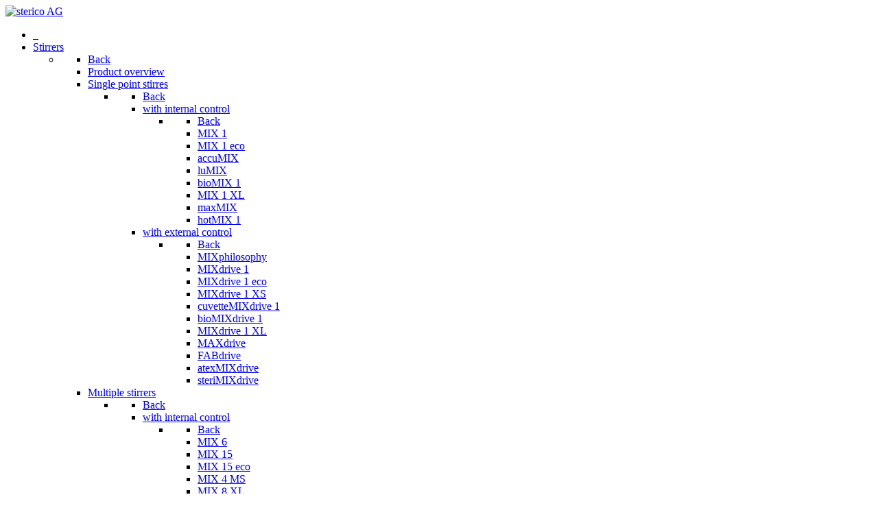

--- FILE ---
content_type: text/html; charset=utf-8
request_url: https://2mag.ch/en/autoclaves/varioklav/varioklav-s-free-standing-unit.html
body_size: 14182
content:
<!DOCTYPE html>
<html lang="en-GB" dir="ltr">
        <head>
    
            <meta name="viewport" content="width=device-width, initial-scale=1.0">
        <meta http-equiv="X-UA-Compatible" content="IE=edge" />
        

                <link rel="icon" type="image/x-icon" href="/images/wirbel_40.png" />
        
                <link rel="apple-touch-icon" sizes="180x180" href="/images/icon-check.png">
        <link rel="icon" sizes="192x192" href="/images/icon-check.png">
            
    <meta charset="utf-8" />
	<base href="https://2mag.ch/en/autoclaves/varioklav/varioklav-s-free-standing-unit.html" />
	<meta name="author" content="Oliver Pollen" />
	<meta name="description" content="2mag - magnetic (e)motion" />
	<title>VARIOKLAV S</title>
	<link href="/favicon.ico" rel="shortcut icon" type="image/vnd.microsoft.icon" />
	<link href="/plugins/system/cdscriptegrator/media/SemanticUILibrary/semantic.min.css" rel="stylesheet" />
	<link href="/plugins/content/cdmagictabs/tmpl/default/css/cdmagictabs.css" rel="stylesheet" />
	<link href="/plugins/system/jce/css/content.css?aa754b1f19c7df490be4b958cf085e7c" rel="stylesheet" />
	<link href="/plugins/system/jcemediabox/css/jcemediabox.min.css?9d108330040bd2b7386ad9c4cf8105fc" rel="stylesheet" />
	<link href="/media/mod_languages/css/template.css?838f872313925aeed4a419aa0d77b1c8" rel="stylesheet" />
	<link href="/media/gantry5/assets/css/lightcase.css" rel="stylesheet" />
	<link href="/templates/rt_notio/custom/uikit/css/uikit.min.css" rel="stylesheet" />
	<link href="/templates/rt_notio/custom/css/font-awesome.min.css" rel="stylesheet" />
	<link href="/media/gantry5/engines/nucleus/css-compiled/nucleus.css" rel="stylesheet" />
	<link href="/templates/rt_notio/custom/css-compiled/notio_41.css" rel="stylesheet" />
	<link href="/media/gantry5/assets/css/bootstrap-gantry.css" rel="stylesheet" />
	<link href="/media/gantry5/engines/nucleus/css-compiled/joomla.css" rel="stylesheet" />
	<link href="/media/jui/css/icomoon.css" rel="stylesheet" />
	<link href="/templates/rt_notio/custom/css-compiled/notio-joomla_41.css" rel="stylesheet" />
	<link href="/templates/rt_notio/custom/css-compiled/custom_41.css" rel="stylesheet" />
	<link href="/templates/rt_notio/css/animate.css" rel="stylesheet" />
	<link href="/media/plg_system_kickgdpr/css/cookieconsent.min.css?838f872313925aeed4a419aa0d77b1c8" rel="stylesheet" />
	<script src="/plugins/system/cdscriptegrator/media/jQueryLibrary/js/jquery-2.1.4.min.js"></script>
	<script src="/plugins/system/cdscriptegrator/media/jQueryLibrary/js/jquery-utils.js"></script>
	<script src="/plugins/system/cdscriptegrator/media/SemanticUILibrary/semantic.min.js"></script>
	<script src="/plugins/system/cdscriptegrator/media/SemanticUILibrary/jquery.address.js"></script>
	<script src="/plugins/content/cdmagictabs/tmpl/default/js/cdmagictabs.js"></script>
	
	
	
	<script src="/media/system/js/caption.js?838f872313925aeed4a419aa0d77b1c8"></script>
	<script src="/plugins/system/jcemediabox/js/jcemediabox.min.js?df182ff78a8c3234076ac72bcc4e27d1"></script>
	<script src="/media/jui/js/jquery.ui.core.min.js?838f872313925aeed4a419aa0d77b1c8"></script>
	<script src="/media/jui/js/bootstrap.min.js?838f872313925aeed4a419aa0d77b1c8"></script>
	<script src="/media/plg_system_kickgdpr/js/cookieconsent.min.js?838f872313925aeed4a419aa0d77b1c8"></script>
	<script>

		<!--
			if (typeof(jQuery) === 'function')
			{
				jQuery(document).ready(
				    function($) {
                        if ($.fn.cdmagictabs) {
                            $('#cdmagictabs_ltthm').cdmagictabs();
                        }
                    }
                );
			}
			// -->
		jQuery(window).on('load',  function() {
				new JCaption('img.caption');
			});jQuery(document).ready(function(){WFMediaBox.init({"base":"\/","theme":"standard","mediafallback":0,"mediaselector":"audio,video","width":"","height":"","lightbox":0,"shadowbox":0,"icons":0,"overlay":1,"overlay_opacity":0,"overlay_color":"","transition_speed":300,"close":2,"scrolling":"fixed","labels":{"close":"Close","next":"Next","previous":"Previous","cancel":"Cancel","numbers":"{{numbers}}","numbers_count":"{{current}} of {{total}}"}});});// Start Cookie Alert
window.addEventListener("load", function(){
window.cookieconsent.initialise({
  "palette": {
    "popup": {
      "background": "#454a57",
      "text": "#ffffff"
    },
    "button": {
      "background": "#0065a2",
      "text": "#ffffff",
    }
  },
  "theme": "block",
  "position": "bottom",
  "type": "opt-in",
  "revokeBtn": "<div class=\"cc-revoke {{classes}}\">Cookie Policy</div>",
  "content": {
    "message": "This website uses cookies to ensure you get the best experience on our website",
    "dismiss": "Got it!",
    "allow": "Allow cookies",
    "deny": "Refuse cookies",
    "link": "Learn more",
    "imprint_link": "Imprint",
    "href": "/en/information/impressum-e/privacy-policy.html",
  },
  "cookie": {
    "expiryDays": 365
  },
  "elements": {
    "messagelink": "<span id=\"cookieconsent:desc\" class=\"cc-message\">{{message}}<a aria-label=\"learn more about cookies\" role=\"button\" tabindex=\"0\" class=\"cc-link\" href=\"/en/information/impressum-e/privacy-policy.html\" target=\"_self\">{{link}}</a> | <a role=\"button\" tabindex=\"0\" class=\"cc-link\" href=\"/en/information/impressum-e/flag.html\" target=\"_self\">{{imprint_link}}</a></span>"
  },
  onInitialise: function (status) {
    handleCookies(status);
  },
  onStatusChange: function (status, chosenBefore) {
    handleCookies(status);
  },
  onRevokeChoice: function () {
    handleCookies(status);
  }
})});
// End Cookie Alert
function handleCookies(status){
  if (status == "allow") {






  }
}

// Init handleCookies if the user doesn't choose any options
if (document.cookie.split(';').filter(function(item) {
    return item.indexOf('cookieconsent_status=') >= 0
}).length == 0) {
  handleCookies('notset');
};
	</script>

    <!--[if (gte IE 8)&(lte IE 9)]>
        <script type="text/javascript" src="/media/gantry5/assets/js/html5shiv-printshiv.min.js"></script>
        <link rel="stylesheet" href="/media/gantry5/engines/nucleus/css/nucleus-ie9.css" type="text/css"/>
        <script type="text/javascript" src="/media/gantry5/assets/js/matchmedia.polyfill.js"></script>
        <![endif]-->
                        
</head>

    <body class="gantry site com_content view-article no-layout no-task dir-ltr itemid-1508 outline-41 g-offcanvas-left g-default g-style-preset1">
        
                    

        <div id="g-offcanvas"  data-g-offcanvas-swipe="0" data-g-offcanvas-css3="1">
                        <div class="g-grid">                        

        <div class="g-block size-100">
             <div id="mobile-menu-3294-particle" class="g-content g-particle">            <div id="g-mobilemenu-container" data-g-menu-breakpoint="51rem"></div>
            </div>
        </div>
            </div>
    </div>
        <div id="g-page-surround">
            <div class="g-offcanvas-hide g-offcanvas-toggle" role="navigation" data-offcanvas-toggle aria-controls="g-offcanvas" aria-expanded="false"><i class="fa fa-fw fa-bars"></i></div>                        

                                
                <section id="g-top" class="g-default-top section-horizontal-paddings fullwidth">
                                        <div class="g-grid">                        

        <div class="g-block size-17">
             <div id="logo-4092-particle" class="g-content g-particle">            <a href="/" target="_self" title="sterico AG" aria-label="sterico AG" rel="home" class="g-logo">
                        <img src="/templates/rt_notio/custom/images/logos/logo_schrift.png"  alt="sterico AG" />
            </a>
            </div>
        </div>
                    

        <div class="g-block size-72 Aligncenter×">
             <div id="menu-8778-particle" class="g-content g-particle">            <nav class="g-main-nav" data-g-hover-expand="true">
        <ul class="g-toplevel">
                                                                                                        
        
                        
        
                
        <li class="g-menu-item g-menu-item-type-component g-menu-item-334 g-standard  ">
            <a class="g-menu-item-container fa fa-home" href="/en/">
                                                                <span class="g-menu-item-content">
                                    <span class="g-menu-item-title">  </span>
            
                    </span>
                                                </a>
                                </li>
    
                                                                                        
        
                        
        
                
        <li class="g-menu-item g-menu-item-type-component g-menu-item-338 g-parent g-standard g-menu-item-link-parent ">
            <a class="g-menu-item-container" href="/en/magentic-stirrers.html">
                                                                <span class="g-menu-item-content">
                                    <span class="g-menu-item-title">Stirrers</span>
            
                    </span>
                    <span class="g-menu-parent-indicator" data-g-menuparent=""></span>                            </a>
                                                        <ul class="g-dropdown g-inactive g-zoom g-dropdown-right">
            <li class="g-dropdown-column">
                        <div class="g-grid">
                        <div class="g-block size-100">
            <ul class="g-sublevel">
                <li class="g-level-1 g-go-back">
                    <a class="g-menu-item-container" href="#" data-g-menuparent=""><span>Back</span></a>
                </li>
                                                                                                            
        
                        
        
                
        <li class="g-menu-item g-menu-item-type-component g-menu-item-1073  ">
            <a class="g-menu-item-container" href="/en/magentic-stirrers/uebersicht-e.html">
                                                                <span class="g-menu-item-content">
                                    <span class="g-menu-item-title">Product overview</span>
            
                    </span>
                                                </a>
                                </li>
    
                                                                                        
        
                        
        
                
        <li class="g-menu-item g-menu-item-type-component g-menu-item-335 g-parent g-menu-item-link-parent ">
            <a class="g-menu-item-container minwidth260" href="/en/magentic-stirrers/einstellenruehrer-e.html">
                                                                <span class="g-menu-item-content">
                                    <span class="g-menu-item-title">Single point stirres</span>
            
                    </span>
                    <span class="g-menu-parent-indicator" data-g-menuparent=""></span>                            </a>
                                                        <ul class="g-dropdown g-inactive g-zoom g-dropdown-right">
            <li class="g-dropdown-column">
                        <div class="g-grid">
                        <div class="g-block size-100">
            <ul class="g-sublevel">
                <li class="g-level-2 g-go-back">
                    <a class="g-menu-item-container" href="#" data-g-menuparent=""><span>Back</span></a>
                </li>
                                                                                                            
        
                        
        
                
        <li class="g-menu-item g-menu-item-type-component g-menu-item-336 g-parent g-menu-item-link-parent ">
            <a class="g-menu-item-container minwidth240" href="/en/magentic-stirrers/einstellenruehrer-e/mit-interner-steuerung-e.html">
                                                                <span class="g-menu-item-content">
                                    <span class="g-menu-item-title">with internal control</span>
            
                    </span>
                    <span class="g-menu-parent-indicator" data-g-menuparent=""></span>                            </a>
                                                        <ul class="g-dropdown g-inactive g-zoom g-dropdown-right">
            <li class="g-dropdown-column">
                        <div class="g-grid">
                        <div class="g-block size-100">
            <ul class="g-sublevel">
                <li class="g-level-3 g-go-back">
                    <a class="g-menu-item-container" href="#" data-g-menuparent=""><span>Back</span></a>
                </li>
                                                                                                            
        
                        
        
                
        <li class="g-menu-item g-menu-item-type-component g-menu-item-337  ">
            <a class="g-menu-item-container" href="/en/magentic-stirrers/einstellenruehrer-e/mit-interner-steuerung-e/mix-1-e.html">
                                                                <span class="g-menu-item-content">
                                    <span class="g-menu-item-title">MIX 1</span>
            
                    </span>
                                                </a>
                                </li>
    
                                                                                        
        
                        
        
                
        <li class="g-menu-item g-menu-item-type-component g-menu-item-345  ">
            <a class="g-menu-item-container" href="/en/magentic-stirrers/einstellenruehrer-e/mit-interner-steuerung-e/mix-1-eco-e.html">
                                                                <span class="g-menu-item-content">
                                    <span class="g-menu-item-title">MIX 1 eco</span>
            
                    </span>
                                                </a>
                                </li>
    
                                                                                        
        
                        
        
                
        <li class="g-menu-item g-menu-item-type-component g-menu-item-332  ">
            <a class="g-menu-item-container" href="/en/magentic-stirrers/einstellenruehrer-e/mit-interner-steuerung-e/accumix-e.html">
                                                                <span class="g-menu-item-content">
                                    <span class="g-menu-item-title">accuMIX</span>
            
                    </span>
                                                </a>
                                </li>
    
                                                                                        
        
                        
        
                
        <li class="g-menu-item g-menu-item-type-component g-menu-item-346  ">
            <a class="g-menu-item-container" href="/en/magentic-stirrers/einstellenruehrer-e/mit-interner-steuerung-e/lumix-e.html">
                                                                <span class="g-menu-item-content">
                                    <span class="g-menu-item-title">luMIX</span>
            
                    </span>
                                                </a>
                                </li>
    
                                                                                        
        
                        
        
                
        <li class="g-menu-item g-menu-item-type-component g-menu-item-347  ">
            <a class="g-menu-item-container" href="/en/magentic-stirrers/einstellenruehrer-e/mit-interner-steuerung-e/biomix-1-e.html">
                                                                <span class="g-menu-item-content">
                                    <span class="g-menu-item-title">bioMIX 1</span>
            
                    </span>
                                                </a>
                                </li>
    
                                                                                        
        
                        
        
                
        <li class="g-menu-item g-menu-item-type-component g-menu-item-348  ">
            <a class="g-menu-item-container" href="/en/magentic-stirrers/einstellenruehrer-e/mit-interner-steuerung-e/mix-1-xl-e.html">
                                                                <span class="g-menu-item-content">
                                    <span class="g-menu-item-title">MIX 1 XL</span>
            
                    </span>
                                                </a>
                                </li>
    
                                                                                        
        
                        
        
                
        <li class="g-menu-item g-menu-item-type-component g-menu-item-349  ">
            <a class="g-menu-item-container" href="/en/magentic-stirrers/einstellenruehrer-e/mit-interner-steuerung-e/maxmix-e.html">
                                                                <span class="g-menu-item-content">
                                    <span class="g-menu-item-title">maxMIX</span>
            
                    </span>
                                                </a>
                                </li>
    
                                                                                        
        
                        
        
                
        <li class="g-menu-item g-menu-item-type-component g-menu-item-350  ">
            <a class="g-menu-item-container" href="/en/magentic-stirrers/einstellenruehrer-e/mit-interner-steuerung-e/hotmix-1-e.html">
                                                                <span class="g-menu-item-content">
                                    <span class="g-menu-item-title">hotMIX 1</span>
            
                    </span>
                                                </a>
                                </li>
    
    
            </ul>
        </div>
            </div>

            </li>
        </ul>
            </li>
    
                                                                                        
        
                        
        
                
        <li class="g-menu-item g-menu-item-type-component g-menu-item-339 g-parent g-menu-item-link-parent ">
            <a class="g-menu-item-container minwidth220" href="/en/magentic-stirrers/einstellenruehrer-e/mit-externer-steuerung-e.html">
                                                                <span class="g-menu-item-content">
                                    <span class="g-menu-item-title">with external control</span>
            
                    </span>
                    <span class="g-menu-parent-indicator" data-g-menuparent=""></span>                            </a>
                                                        <ul class="g-dropdown g-inactive g-zoom g-dropdown-right">
            <li class="g-dropdown-column">
                        <div class="g-grid">
                        <div class="g-block size-100">
            <ul class="g-sublevel">
                <li class="g-level-3 g-go-back">
                    <a class="g-menu-item-container" href="#" data-g-menuparent=""><span>Back</span></a>
                </li>
                                                                                                            
        
                        
        
                
        <li class="g-menu-item g-menu-item-type-component g-menu-item-351  ">
            <a class="g-menu-item-container minwidth220" href="/en/magentic-stirrers/einstellenruehrer-e/mit-externer-steuerung-e/mixphilosophy-e.html">
                                                                <span class="g-menu-item-content">
                                    <span class="g-menu-item-title">MIXphilosophy</span>
            
                    </span>
                                                </a>
                                </li>
    
                                                                                        
        
                        
        
                
        <li class="g-menu-item g-menu-item-type-component g-menu-item-352  ">
            <a class="g-menu-item-container" href="/en/magentic-stirrers/einstellenruehrer-e/mit-externer-steuerung-e/mixdrive-1-e.html">
                                                                <span class="g-menu-item-content">
                                    <span class="g-menu-item-title">MIXdrive 1</span>
            
                    </span>
                                                </a>
                                </li>
    
                                                                                        
        
                        
        
                
        <li class="g-menu-item g-menu-item-type-component g-menu-item-353  ">
            <a class="g-menu-item-container" href="/en/magentic-stirrers/einstellenruehrer-e/mit-externer-steuerung-e/mixdrive-1-eco-e.html">
                                                                <span class="g-menu-item-content">
                                    <span class="g-menu-item-title">MIXdrive 1 eco</span>
            
                    </span>
                                                </a>
                                </li>
    
                                                                                        
        
                        
        
                
        <li class="g-menu-item g-menu-item-type-component g-menu-item-354  ">
            <a class="g-menu-item-container" href="/en/magentic-stirrers/einstellenruehrer-e/mit-externer-steuerung-e/mixdrive-1-xs-e.html">
                                                                <span class="g-menu-item-content">
                                    <span class="g-menu-item-title">MIXdrive 1 XS</span>
            
                    </span>
                                                </a>
                                </li>
    
                                                                                        
        
                        
        
                
        <li class="g-menu-item g-menu-item-type-component g-menu-item-355  ">
            <a class="g-menu-item-container" href="/en/magentic-stirrers/einstellenruehrer-e/mit-externer-steuerung-e/cuvettemixdrive-1-e.html">
                                                                <span class="g-menu-item-content">
                                    <span class="g-menu-item-title">cuvetteMIXdrive 1</span>
            
                    </span>
                                                </a>
                                </li>
    
                                                                                        
        
                        
        
                
        <li class="g-menu-item g-menu-item-type-component g-menu-item-356  ">
            <a class="g-menu-item-container" href="/en/magentic-stirrers/einstellenruehrer-e/mit-externer-steuerung-e/biomixdrive-1-e.html">
                                                                <span class="g-menu-item-content">
                                    <span class="g-menu-item-title">bioMIXdrive 1</span>
            
                    </span>
                                                </a>
                                </li>
    
                                                                                        
        
                        
        
                
        <li class="g-menu-item g-menu-item-type-component g-menu-item-528  ">
            <a class="g-menu-item-container" href="/en/magentic-stirrers/einstellenruehrer-e/mit-externer-steuerung-e/mixdrive-1-xl.html">
                                                                <span class="g-menu-item-content">
                                    <span class="g-menu-item-title">MIXdrive 1 XL</span>
            
                    </span>
                                                </a>
                                </li>
    
                                                                                        
        
                        
        
                
        <li class="g-menu-item g-menu-item-type-component g-menu-item-357  ">
            <a class="g-menu-item-container" href="/en/magentic-stirrers/einstellenruehrer-e/mit-externer-steuerung-e/maxdrive-e.html">
                                                                <span class="g-menu-item-content">
                                    <span class="g-menu-item-title">MAXdrive</span>
            
                    </span>
                                                </a>
                                </li>
    
                                                                                        
        
                        
        
                
        <li class="g-menu-item g-menu-item-type-component g-menu-item-358  ">
            <a class="g-menu-item-container" href="/en/magentic-stirrers/einstellenruehrer-e/mit-externer-steuerung-e/fabdrive-e.html">
                                                                <span class="g-menu-item-content">
                                    <span class="g-menu-item-title">FABdrive</span>
            
                    </span>
                                                </a>
                                </li>
    
                                                                                        
        
                        
        
                
        <li class="g-menu-item g-menu-item-type-component g-menu-item-359  ">
            <a class="g-menu-item-container" href="/en/magentic-stirrers/einstellenruehrer-e/mit-externer-steuerung-e/atexmixdrive-e.html">
                                                                <span class="g-menu-item-content">
                                    <span class="g-menu-item-title">atexMIXdrive</span>
            
                    </span>
                                                </a>
                                </li>
    
                                                                                        
        
                        
        
                
        <li class="g-menu-item g-menu-item-type-component g-menu-item-360  ">
            <a class="g-menu-item-container" href="/en/magentic-stirrers/einstellenruehrer-e/mit-externer-steuerung-e/sterimixdrive-e.html">
                                                                <span class="g-menu-item-content">
                                    <span class="g-menu-item-title">steriMIXdrive</span>
            
                    </span>
                                                </a>
                                </li>
    
    
            </ul>
        </div>
            </div>

            </li>
        </ul>
            </li>
    
    
            </ul>
        </div>
            </div>

            </li>
        </ul>
            </li>
    
                                                                                        
        
                        
        
                
        <li class="g-menu-item g-menu-item-type-component g-menu-item-361 g-parent g-menu-item-link-parent ">
            <a class="g-menu-item-container" href="/en/magentic-stirrers/mehrstellenruehrer-e.html">
                                                                <span class="g-menu-item-content">
                                    <span class="g-menu-item-title">Multiple stirrers</span>
            
                    </span>
                    <span class="g-menu-parent-indicator" data-g-menuparent=""></span>                            </a>
                                                        <ul class="g-dropdown g-inactive g-zoom g-dropdown-right">
            <li class="g-dropdown-column">
                        <div class="g-grid">
                        <div class="g-block size-100">
            <ul class="g-sublevel">
                <li class="g-level-2 g-go-back">
                    <a class="g-menu-item-container" href="#" data-g-menuparent=""><span>Back</span></a>
                </li>
                                                                                                            
        
                        
        
                
        <li class="g-menu-item g-menu-item-type-component g-menu-item-362 g-parent g-menu-item-link-parent ">
            <a class="g-menu-item-container minwidth240" href="/en/magentic-stirrers/mehrstellenruehrer-e/mit-interner-steuerung-e.html">
                                                                <span class="g-menu-item-content">
                                    <span class="g-menu-item-title">with internal control</span>
            
                    </span>
                    <span class="g-menu-parent-indicator" data-g-menuparent=""></span>                            </a>
                                                        <ul class="g-dropdown g-inactive g-zoom g-dropdown-right">
            <li class="g-dropdown-column">
                        <div class="g-grid">
                        <div class="g-block size-100">
            <ul class="g-sublevel">
                <li class="g-level-3 g-go-back">
                    <a class="g-menu-item-container" href="#" data-g-menuparent=""><span>Back</span></a>
                </li>
                                                                                                            
        
                        
        
                
        <li class="g-menu-item g-menu-item-type-component g-menu-item-363  ">
            <a class="g-menu-item-container" href="/en/magentic-stirrers/mehrstellenruehrer-e/mit-interner-steuerung-e/mix-6-e.html">
                                                                <span class="g-menu-item-content">
                                    <span class="g-menu-item-title">MIX 6</span>
            
                    </span>
                                                </a>
                                </li>
    
                                                                                        
        
                        
        
                
        <li class="g-menu-item g-menu-item-type-component g-menu-item-364  ">
            <a class="g-menu-item-container" href="/en/magentic-stirrers/mehrstellenruehrer-e/mit-interner-steuerung-e/mix-15-e.html">
                                                                <span class="g-menu-item-content">
                                    <span class="g-menu-item-title">MIX 15</span>
            
                    </span>
                                                </a>
                                </li>
    
                                                                                        
        
                        
        
                
        <li class="g-menu-item g-menu-item-type-component g-menu-item-365  ">
            <a class="g-menu-item-container" href="/en/magentic-stirrers/mehrstellenruehrer-e/mit-interner-steuerung-e/mix-15-eco-e.html">
                                                                <span class="g-menu-item-content">
                                    <span class="g-menu-item-title">MIX 15 eco</span>
            
                    </span>
                                                </a>
                                </li>
    
                                                                                        
        
                        
        
                
        <li class="g-menu-item g-menu-item-type-component g-menu-item-366  ">
            <a class="g-menu-item-container" href="/en/magentic-stirrers/mehrstellenruehrer-e/mit-interner-steuerung-e/mix-4-ms-e.html">
                                                                <span class="g-menu-item-content">
                                    <span class="g-menu-item-title">MIX 4 MS</span>
            
                    </span>
                                                </a>
                                </li>
    
                                                                                        
        
                        
        
                
        <li class="g-menu-item g-menu-item-type-component g-menu-item-532  ">
            <a class="g-menu-item-container" href="/en/magentic-stirrers/mehrstellenruehrer-e/mit-interner-steuerung-e/mix-8-xl-e.html">
                                                                <span class="g-menu-item-content">
                                    <span class="g-menu-item-title">MIX 8 XL</span>
            
                    </span>
                                                </a>
                                </li>
    
                                                                                        
        
                        
        
                
        <li class="g-menu-item g-menu-item-type-component g-menu-item-531  ">
            <a class="g-menu-item-container" href="/en/magentic-stirrers/mehrstellenruehrer-e/mit-interner-steuerung-e/mix-12-xl-e.html">
                                                                <span class="g-menu-item-content">
                                    <span class="g-menu-item-title">MIX 12 XL</span>
            
                    </span>
                                                </a>
                                </li>
    
    
            </ul>
        </div>
            </div>

            </li>
        </ul>
            </li>
    
                                                                                        
        
                        
        
                
        <li class="g-menu-item g-menu-item-type-component g-menu-item-367 g-parent g-menu-item-link-parent ">
            <a class="g-menu-item-container" href="/en/magentic-stirrers/mehrstellenruehrer-e/mit-externer-steuerung-e.html">
                                                                <span class="g-menu-item-content">
                                    <span class="g-menu-item-title">with external control</span>
            
                    </span>
                    <span class="g-menu-parent-indicator" data-g-menuparent=""></span>                            </a>
                                                        <ul class="g-dropdown g-inactive g-zoom g-dropdown-right">
            <li class="g-dropdown-column">
                        <div class="g-grid">
                        <div class="g-block size-100">
            <ul class="g-sublevel">
                <li class="g-level-3 g-go-back">
                    <a class="g-menu-item-container" href="#" data-g-menuparent=""><span>Back</span></a>
                </li>
                                                                                                            
        
                        
        
                
        <li class="g-menu-item g-menu-item-type-component g-menu-item-368  ">
            <a class="g-menu-item-container minwidth240" href="/en/magentic-stirrers/mehrstellenruehrer-e/mit-externer-steuerung-e/mixphilosophy-e.html">
                                                                <span class="g-menu-item-content">
                                    <span class="g-menu-item-title">MIXphilosophy</span>
            
                    </span>
                                                </a>
                                </li>
    
                                                                                        
        
                        
        
                
        <li class="g-menu-item g-menu-item-type-component g-menu-item-369  ">
            <a class="g-menu-item-container" href="/en/magentic-stirrers/mehrstellenruehrer-e/mit-externer-steuerung-e/mixdrive-6-e.html">
                                                                <span class="g-menu-item-content">
                                    <span class="g-menu-item-title">MIXdrive 6</span>
            
                    </span>
                                                </a>
                                </li>
    
                                                                                        
        
                        
        
                
        <li class="g-menu-item g-menu-item-type-component g-menu-item-370  ">
            <a class="g-menu-item-container" href="/en/magentic-stirrers/mehrstellenruehrer-e/mit-externer-steuerung-e/mixdrive-15-e.html">
                                                                <span class="g-menu-item-content">
                                    <span class="g-menu-item-title">MIXdrive 15</span>
            
                    </span>
                                                </a>
                                </li>
    
                                                                                        
        
                        
        
                
        <li class="g-menu-item g-menu-item-type-component g-menu-item-371  ">
            <a class="g-menu-item-container" href="/en/magentic-stirrers/mehrstellenruehrer-e/mit-externer-steuerung-e/mixdrive-60-e.html">
                                                                <span class="g-menu-item-content">
                                    <span class="g-menu-item-title">MIXdrive 60</span>
            
                    </span>
                                                </a>
                                </li>
    
                                                                                        
        
                        
        
                
        <li class="g-menu-item g-menu-item-type-component g-menu-item-372  ">
            <a class="g-menu-item-container" href="/en/magentic-stirrers/mehrstellenruehrer-e/mit-externer-steuerung-e/biomixdrive-2-e.html">
                                                                <span class="g-menu-item-content">
                                    <span class="g-menu-item-title">bioMIXdrive 2</span>
            
                    </span>
                                                </a>
                                </li>
    
                                                                                        
        
                        
        
                
        <li class="g-menu-item g-menu-item-type-component g-menu-item-373  ">
            <a class="g-menu-item-container" href="/en/magentic-stirrers/mehrstellenruehrer-e/mit-externer-steuerung-e/biomixdrive-3-e.html">
                                                                <span class="g-menu-item-content">
                                    <span class="g-menu-item-title">bioMIXdrive 3</span>
            
                    </span>
                                                </a>
                                </li>
    
                                                                                        
        
                        
        
                
        <li class="g-menu-item g-menu-item-type-component g-menu-item-374  ">
            <a class="g-menu-item-container" href="/en/magentic-stirrers/mehrstellenruehrer-e/mit-externer-steuerung-e/biomixdrive-4-e.html">
                                                                <span class="g-menu-item-content">
                                    <span class="g-menu-item-title">bioMIXdrive 4</span>
            
                    </span>
                                                </a>
                                </li>
    
                                                                                        
        
                        
        
                
        <li class="g-menu-item g-menu-item-type-component g-menu-item-1048  ">
            <a class="g-menu-item-container" href="/en/magentic-stirrers/mehrstellenruehrer-e/mit-externer-steuerung-e/mixdrive-6-mtp-e.html">
                                                                <span class="g-menu-item-content">
                                    <span class="g-menu-item-title">MIXdrive 6 MTP</span>
            
                    </span>
                                                </a>
                                </li>
    
                                                                                        
        
                        
        
                
        <li class="g-menu-item g-menu-item-type-component g-menu-item-1049  ">
            <a class="g-menu-item-container" href="/en/magentic-stirrers/mehrstellenruehrer-e/mit-externer-steuerung-e/mixdrive-12-mtp-e.html">
                                                                <span class="g-menu-item-content">
                                    <span class="g-menu-item-title">MIXdrive 12 MTP</span>
            
                    </span>
                                                </a>
                                </li>
    
                                                                                        
        
                        
        
                
        <li class="g-menu-item g-menu-item-type-component g-menu-item-1050  ">
            <a class="g-menu-item-container" href="/en/magentic-stirrers/mehrstellenruehrer-e/mit-externer-steuerung-e/mixdrive-24-mtp-e.html">
                                                                <span class="g-menu-item-content">
                                    <span class="g-menu-item-title">MIXdrive 24 MTP</span>
            
                    </span>
                                                </a>
                                </li>
    
                                                                                        
        
                        
        
                
        <li class="g-menu-item g-menu-item-type-component g-menu-item-1051  ">
            <a class="g-menu-item-container" href="/en/magentic-stirrers/mehrstellenruehrer-e/mit-externer-steuerung-e/mixdrive-96-mtp-e.html">
                                                                <span class="g-menu-item-content">
                                    <span class="g-menu-item-title">MIXdrive 96 MTP</span>
            
                    </span>
                                                </a>
                                </li>
    
                                                                                        
        
                        
        
                
        <li class="g-menu-item g-menu-item-type-component g-menu-item-376  ">
            <a class="g-menu-item-container" href="/en/magentic-stirrers/mehrstellenruehrer-e/mit-externer-steuerung-e/stirring-drybath-15-100-e.html">
                                                                <span class="g-menu-item-content">
                                    <span class="g-menu-item-title">DRYBATH 15-100</span>
            
                    </span>
                                                </a>
                                </li>
    
                                                                                        
        
                        
        
                
        <li class="g-menu-item g-menu-item-type-component g-menu-item-377  ">
            <a class="g-menu-item-container" href="/en/magentic-stirrers/mehrstellenruehrer-e/mit-externer-steuerung-e/stirring-drybath-15-250-e.html">
                                                                <span class="g-menu-item-content">
                                    <span class="g-menu-item-title">DRYBATH 15-250</span>
            
                    </span>
                                                </a>
                                </li>
    
                                                                                        
        
                        
        
                
        <li class="g-menu-item g-menu-item-type-component g-menu-item-534  ">
            <a class="g-menu-item-container" href="/en/magentic-stirrers/mehrstellenruehrer-e/mit-externer-steuerung-e/stirring-drybath-8-250-erl-e.html">
                                                                <span class="g-menu-item-content">
                                    <span class="g-menu-item-title">DRYBATH 8-250 ERL</span>
            
                    </span>
                                                </a>
                                </li>
    
                                                                                        
        
                        
        
                
        <li class="g-menu-item g-menu-item-type-component g-menu-item-378  ">
            <a class="g-menu-item-container" href="/en/magentic-stirrers/mehrstellenruehrer-e/mit-externer-steuerung-e/stirring-hotplate-6-e.html">
                                                                <span class="g-menu-item-content">
                                    <span class="g-menu-item-title">HOTPLATE 6</span>
            
                    </span>
                                                </a>
                                </li>
    
                                                                                        
        
                        
        
                
        <li class="g-menu-item g-menu-item-type-component g-menu-item-379  ">
            <a class="g-menu-item-container" href="/en/magentic-stirrers/mehrstellenruehrer-e/mit-externer-steuerung-e/stirring-hotplate-15-e.html">
                                                                <span class="g-menu-item-content">
                                    <span class="g-menu-item-title">HOTPLATE 15</span>
            
                    </span>
                                                </a>
                                </li>
    
    
            </ul>
        </div>
            </div>

            </li>
        </ul>
            </li>
    
    
            </ul>
        </div>
            </div>

            </li>
        </ul>
            </li>
    
                                                                                        
        
                        
        
                
        <li class="g-menu-item g-menu-item-type-component g-menu-item-380 g-parent g-menu-item-link-parent ">
            <a class="g-menu-item-container" href="/en/magentic-stirrers/ruehren-und-heizen-e.html">
                                                                <span class="g-menu-item-content">
                                    <span class="g-menu-item-title">Stirring and heating</span>
            
                    </span>
                    <span class="g-menu-parent-indicator" data-g-menuparent=""></span>                            </a>
                                                        <ul class="g-dropdown g-inactive g-zoom g-dropdown-right">
            <li class="g-dropdown-column">
                        <div class="g-grid">
                        <div class="g-block size-100">
            <ul class="g-sublevel">
                <li class="g-level-2 g-go-back">
                    <a class="g-menu-item-container" href="#" data-g-menuparent=""><span>Back</span></a>
                </li>
                                                                                                            
        
                        
        
                
        <li class="g-menu-item g-menu-item-type-component g-menu-item-383  ">
            <a class="g-menu-item-container minwidth240" href="/en/magentic-stirrers/ruehren-und-heizen-e/hotmix-1-e.html">
                                                                <span class="g-menu-item-content">
                                    <span class="g-menu-item-title">hotMIX 1</span>
            
                    </span>
                                                </a>
                                </li>
    
                                                                                        
        
                        
        
                
        <li class="g-menu-item g-menu-item-type-component g-menu-item-386  ">
            <a class="g-menu-item-container" href="/en/magentic-stirrers/ruehren-und-heizen-e/stirring-drybath-15-100-e.html">
                                                                <span class="g-menu-item-content">
                                    <span class="g-menu-item-title">DRYBATH 15-100</span>
            
                    </span>
                                                </a>
                                </li>
    
                                                                                        
        
                        
        
                
        <li class="g-menu-item g-menu-item-type-component g-menu-item-385  ">
            <a class="g-menu-item-container" href="/en/magentic-stirrers/ruehren-und-heizen-e/stirring-drybath-15-250-e.html">
                                                                <span class="g-menu-item-content">
                                    <span class="g-menu-item-title">DRYBATH 15-250</span>
            
                    </span>
                                                </a>
                                </li>
    
                                                                                        
        
                        
        
                
        <li class="g-menu-item g-menu-item-type-component g-menu-item-533  ">
            <a class="g-menu-item-container" href="/en/magentic-stirrers/ruehren-und-heizen-e/stirring-drybath-8-250-erl-e.html">
                                                                <span class="g-menu-item-content">
                                    <span class="g-menu-item-title">DRYBATH 8-250 ERL</span>
            
                    </span>
                                                </a>
                                </li>
    
                                                                                        
        
                        
        
                
        <li class="g-menu-item g-menu-item-type-component g-menu-item-388  ">
            <a class="g-menu-item-container" href="/en/magentic-stirrers/ruehren-und-heizen-e/stirring-hotplate-6-e.html">
                                                                <span class="g-menu-item-content">
                                    <span class="g-menu-item-title">HOTPLATE 6</span>
            
                    </span>
                                                </a>
                                </li>
    
                                                                                        
        
                        
        
                
        <li class="g-menu-item g-menu-item-type-component g-menu-item-389  ">
            <a class="g-menu-item-container" href="/en/magentic-stirrers/ruehren-und-heizen-e/stirring-hotplate-15-e.html">
                                                                <span class="g-menu-item-content">
                                    <span class="g-menu-item-title">HOTPLATE 15</span>
            
                    </span>
                                                </a>
                                </li>
    
    
            </ul>
        </div>
            </div>

            </li>
        </ul>
            </li>
    
                                                                                        
        
                        
        
                
        <li class="g-menu-item g-menu-item-type-component g-menu-item-390 g-parent g-menu-item-link-parent ">
            <a class="g-menu-item-container" href="/en/magentic-stirrers/zellkulturruehrer-e.html">
                                                                <span class="g-menu-item-content">
                                    <span class="g-menu-item-title">Cell culture stirrers</span>
            
                    </span>
                    <span class="g-menu-parent-indicator" data-g-menuparent=""></span>                            </a>
                                                        <ul class="g-dropdown g-inactive g-zoom g-dropdown-right">
            <li class="g-dropdown-column">
                        <div class="g-grid">
                        <div class="g-block size-100">
            <ul class="g-sublevel">
                <li class="g-level-2 g-go-back">
                    <a class="g-menu-item-container" href="#" data-g-menuparent=""><span>Back</span></a>
                </li>
                                                                                                            
        
                        
        
                
        <li class="g-menu-item g-menu-item-type-component g-menu-item-393  ">
            <a class="g-menu-item-container" href="/en/magentic-stirrers/zellkulturruehrer-e/biomix-1-e.html">
                                                                <span class="g-menu-item-content">
                                    <span class="g-menu-item-title">bioMIX 1</span>
            
                    </span>
                                                </a>
                                </li>
    
                                                                                        
        
                        
        
                
        <li class="g-menu-item g-menu-item-type-component g-menu-item-396  ">
            <a class="g-menu-item-container" href="/en/magentic-stirrers/zellkulturruehrer-e/biomixdrive-1-e.html">
                                                                <span class="g-menu-item-content">
                                    <span class="g-menu-item-title">bioMIXdrive 1</span>
            
                    </span>
                                                </a>
                                </li>
    
                                                                                        
        
                        
        
                
        <li class="g-menu-item g-menu-item-type-component g-menu-item-399  ">
            <a class="g-menu-item-container" href="/en/magentic-stirrers/zellkulturruehrer-e/biomixdrive-2-e.html">
                                                                <span class="g-menu-item-content">
                                    <span class="g-menu-item-title">bioMIXdrive 2</span>
            
                    </span>
                                                </a>
                                </li>
    
                                                                                        
        
                        
        
                
        <li class="g-menu-item g-menu-item-type-component g-menu-item-400  ">
            <a class="g-menu-item-container" href="/en/magentic-stirrers/zellkulturruehrer-e/biomixdrive-3-e.html">
                                                                <span class="g-menu-item-content">
                                    <span class="g-menu-item-title">bioMIXdrive 3</span>
            
                    </span>
                                                </a>
                                </li>
    
                                                                                        
        
                        
        
                
        <li class="g-menu-item g-menu-item-type-component g-menu-item-401  ">
            <a class="g-menu-item-container" href="/en/magentic-stirrers/zellkulturruehrer-e/biomixdrive-4-e.html">
                                                                <span class="g-menu-item-content">
                                    <span class="g-menu-item-title">bioMIXdrive 4</span>
            
                    </span>
                                                </a>
                                </li>
    
    
            </ul>
        </div>
            </div>

            </li>
        </ul>
            </li>
    
                                                                                        
        
                        
        
                
        <li class="g-menu-item g-menu-item-type-component g-menu-item-990 g-parent g-menu-item-link-parent ">
            <a class="g-menu-item-container" href="/en/magentic-stirrers/mikrotiterplattenruehrer-e.html">
                                                                <span class="g-menu-item-content">
                                    <span class="g-menu-item-title">Microtiter plate stirrers</span>
            
                    </span>
                    <span class="g-menu-parent-indicator" data-g-menuparent=""></span>                            </a>
                                                        <ul class="g-dropdown g-inactive g-zoom g-dropdown-right">
            <li class="g-dropdown-column">
                        <div class="g-grid">
                        <div class="g-block size-100">
            <ul class="g-sublevel">
                <li class="g-level-2 g-go-back">
                    <a class="g-menu-item-container" href="#" data-g-menuparent=""><span>Back</span></a>
                </li>
                                                                                                            
        
                        
        
                
        <li class="g-menu-item g-menu-item-type-component g-menu-item-994  ">
            <a class="g-menu-item-container" href="/en/magentic-stirrers/mikrotiterplattenruehrer-e/mixdrive-6-mtp-e.html">
                                                                <span class="g-menu-item-content">
                                    <span class="g-menu-item-title">MIXdrive 6 MTP</span>
            
                    </span>
                                                </a>
                                </li>
    
                                                                                        
        
                        
        
                
        <li class="g-menu-item g-menu-item-type-component g-menu-item-993  ">
            <a class="g-menu-item-container" href="/en/magentic-stirrers/mikrotiterplattenruehrer-e/mixdrive-12-mtp-e.html">
                                                                <span class="g-menu-item-content">
                                    <span class="g-menu-item-title">MIXdrive 12 MTP</span>
            
                    </span>
                                                </a>
                                </li>
    
                                                                                        
        
                        
        
                
        <li class="g-menu-item g-menu-item-type-component g-menu-item-992  ">
            <a class="g-menu-item-container" href="/en/magentic-stirrers/mikrotiterplattenruehrer-e/mixdrive-24-mtp-e.html">
                                                                <span class="g-menu-item-content">
                                    <span class="g-menu-item-title">MIXdrive 24 MTP</span>
            
                    </span>
                                                </a>
                                </li>
    
                                                                                        
        
                        
        
                
        <li class="g-menu-item g-menu-item-type-component g-menu-item-991  ">
            <a class="g-menu-item-container" href="/en/magentic-stirrers/mikrotiterplattenruehrer-e/mixdrive-96-mtp-e.html">
                                                                <span class="g-menu-item-content">
                                    <span class="g-menu-item-title">MIXdrive 96 MTP</span>
            
                    </span>
                                                </a>
                                </li>
    
    
            </ul>
        </div>
            </div>

            </li>
        </ul>
            </li>
    
                                                                                        
        
                        
        
                
        <li class="g-menu-item g-menu-item-type-component g-menu-item-403 g-parent g-menu-item-link-parent ">
            <a class="g-menu-item-container" href="/en/magentic-stirrers/ruehrer-fuer-grosse-volumina-e.html">
                                                                <span class="g-menu-item-content">
                                    <span class="g-menu-item-title">Industrial stirrers</span>
            
                    </span>
                    <span class="g-menu-parent-indicator" data-g-menuparent=""></span>                            </a>
                                                        <ul class="g-dropdown g-inactive g-zoom g-dropdown-right">
            <li class="g-dropdown-column">
                        <div class="g-grid">
                        <div class="g-block size-100">
            <ul class="g-sublevel">
                <li class="g-level-2 g-go-back">
                    <a class="g-menu-item-container" href="#" data-g-menuparent=""><span>Back</span></a>
                </li>
                                                                                                            
        
                        
        
                
        <li class="g-menu-item g-menu-item-type-component g-menu-item-406  ">
            <a class="g-menu-item-container" href="/en/magentic-stirrers/ruehrer-fuer-grosse-volumina-e/mix-1-xl-e.html">
                                                                <span class="g-menu-item-content">
                                    <span class="g-menu-item-title">MIX 1 XL</span>
            
                    </span>
                                                </a>
                                </li>
    
                                                                                        
        
                        
        
                
        <li class="g-menu-item g-menu-item-type-component g-menu-item-407  ">
            <a class="g-menu-item-container" href="/en/magentic-stirrers/ruehrer-fuer-grosse-volumina-e/maxmix-e.html">
                                                                <span class="g-menu-item-content">
                                    <span class="g-menu-item-title">maxMIX</span>
            
                    </span>
                                                </a>
                                </li>
    
                                                                                        
        
                        
        
                
        <li class="g-menu-item g-menu-item-type-component g-menu-item-529  ">
            <a class="g-menu-item-container" href="/en/magentic-stirrers/ruehrer-fuer-grosse-volumina-e/mixdrive-1-xl-e.html">
                                                                <span class="g-menu-item-content">
                                    <span class="g-menu-item-title">MIXdrive 1 XL</span>
            
                    </span>
                                                </a>
                                </li>
    
                                                                                        
        
                        
        
                
        <li class="g-menu-item g-menu-item-type-component g-menu-item-463  ">
            <a class="g-menu-item-container" href="/en/magentic-stirrers/ruehrer-fuer-grosse-volumina-e/maxdrive-e.html">
                                                                <span class="g-menu-item-content">
                                    <span class="g-menu-item-title">MAXdrive</span>
            
                    </span>
                                                </a>
                                </li>
    
                                                                                        
        
                        
        
                
        <li class="g-menu-item g-menu-item-type-component g-menu-item-465  ">
            <a class="g-menu-item-container" href="/en/magentic-stirrers/ruehrer-fuer-grosse-volumina-e/fabdrive-e.html">
                                                                <span class="g-menu-item-content">
                                    <span class="g-menu-item-title">FABdrive</span>
            
                    </span>
                                                </a>
                                </li>
    
    
            </ul>
        </div>
            </div>

            </li>
        </ul>
            </li>
    
                                                                                        
        
                        
        
                
        <li class="g-menu-item g-menu-item-type-component g-menu-item-411 g-parent g-menu-item-link-parent ">
            <a class="g-menu-item-container" href="/en/magentic-stirrers/spezialruehrer-e.html">
                                                                <span class="g-menu-item-content">
                                    <span class="g-menu-item-title">Specialised stirrers</span>
            
                    </span>
                    <span class="g-menu-parent-indicator" data-g-menuparent=""></span>                            </a>
                                                        <ul class="g-dropdown g-inactive g-zoom g-dropdown-right">
            <li class="g-dropdown-column">
                        <div class="g-grid">
                        <div class="g-block size-100">
            <ul class="g-sublevel">
                <li class="g-level-2 g-go-back">
                    <a class="g-menu-item-container" href="#" data-g-menuparent=""><span>Back</span></a>
                </li>
                                                                                                            
        
                        
        
                
        <li class="g-menu-item g-menu-item-type-component g-menu-item-469  ">
            <a class="g-menu-item-container" href="/en/magentic-stirrers/spezialruehrer-e/atexmixdrive-e.html">
                                                                <span class="g-menu-item-content">
                                    <span class="g-menu-item-title">atexMIXdrive</span>
            
                    </span>
                                                </a>
                                </li>
    
                                                                                        
        
                        
        
                
        <li class="g-menu-item g-menu-item-type-component g-menu-item-471  ">
            <a class="g-menu-item-container" href="/en/magentic-stirrers/spezialruehrer-e/sterimixdrive-e.html">
                                                                <span class="g-menu-item-content">
                                    <span class="g-menu-item-title">steriMIXdrive</span>
            
                    </span>
                                                </a>
                                </li>
    
    
            </ul>
        </div>
            </div>

            </li>
        </ul>
            </li>
    
                                                                                        
        
                        
        
                
        <li class="g-menu-item g-menu-item-type-component g-menu-item-414 g-parent g-menu-item-link-parent ">
            <a class="g-menu-item-container" href="/en/magentic-stirrers/steuergeraete-e.html">
                                                                <span class="g-menu-item-content">
                                    <span class="g-menu-item-title">Control units</span>
            
                    </span>
                    <span class="g-menu-parent-indicator" data-g-menuparent=""></span>                            </a>
                                                        <ul class="g-dropdown g-inactive g-zoom g-dropdown-right">
            <li class="g-dropdown-column">
                        <div class="g-grid">
                        <div class="g-block size-100">
            <ul class="g-sublevel">
                <li class="g-level-2 g-go-back">
                    <a class="g-menu-item-container" href="#" data-g-menuparent=""><span>Back</span></a>
                </li>
                                                                                                            
        
                        
        
                
        <li class="g-menu-item g-menu-item-type-component g-menu-item-417  ">
            <a class="g-menu-item-container minwidth280" href="/en/magentic-stirrers/steuergeraete-e/mixcontrol-eco-e.html">
                                                                <span class="g-menu-item-content">
                                    <span class="g-menu-item-title">MIXcontrol eco</span>
            
                    </span>
                                                </a>
                                </li>
    
                                                                                        
        
                        
        
                
        <li class="g-menu-item g-menu-item-type-component g-menu-item-418  ">
            <a class="g-menu-item-container" href="/en/magentic-stirrers/steuergeraete-e/mixcontrol-eco-dinrail-e.html">
                                                                <span class="g-menu-item-content">
                                    <span class="g-menu-item-title">MIXcontrol eco DINrail</span>
            
                    </span>
                                                </a>
                                </li>
    
                                                                                        
        
                        
        
                
        <li class="g-menu-item g-menu-item-type-component g-menu-item-416  ">
            <a class="g-menu-item-container" href="/en/magentic-stirrers/steuergeraete-e/mixcontrol-20-e.html">
                                                                <span class="g-menu-item-content">
                                    <span class="g-menu-item-title">MIXcontrol 20</span>
            
                    </span>
                                                </a>
                                </li>
    
                                                                                        
        
                        
        
                
        <li class="g-menu-item g-menu-item-type-component g-menu-item-415  ">
            <a class="g-menu-item-container" href="/en/magentic-stirrers/steuergeraete-e/mixcontrol-40-e.html">
                                                                <span class="g-menu-item-content">
                                    <span class="g-menu-item-title">MIXcontrol 40</span>
            
                    </span>
                                                </a>
                                </li>
    
                                                                                        
        
                        
        
                
        <li class="g-menu-item g-menu-item-type-component g-menu-item-421  ">
            <a class="g-menu-item-container" href="/en/magentic-stirrers/steuergeraete-e/biomixcontrol-e.html">
                                                                <span class="g-menu-item-content">
                                    <span class="g-menu-item-title">bioMIXcontrol</span>
            
                    </span>
                                                </a>
                                </li>
    
                                                                                        
        
                        
        
                
        <li class="g-menu-item g-menu-item-type-component g-menu-item-422  ">
            <a class="g-menu-item-container" href="/en/magentic-stirrers/steuergeraete-e/biomixcontrol-s-e.html">
                                                                <span class="g-menu-item-content">
                                    <span class="g-menu-item-title">bioMIXcontrol S</span>
            
                    </span>
                                                </a>
                                </li>
    
                                                                                        
        
                        
        
                
        <li class="g-menu-item g-menu-item-type-component g-menu-item-423  ">
            <a class="g-menu-item-container" href="/en/magentic-stirrers/steuergeraete-e/biomixcontrol-4ms-e.html">
                                                                <span class="g-menu-item-content">
                                    <span class="g-menu-item-title">bioMIXcontrol 4MS</span>
            
                    </span>
                                                </a>
                                </li>
    
                                                                                        
        
                        
        
                
        <li class="g-menu-item g-menu-item-type-component g-menu-item-995  ">
            <a class="g-menu-item-container" href="/en/magentic-stirrers/steuergeraete-e/mixcontrol-mtp-e.html">
                                                                <span class="g-menu-item-content">
                                    <span class="g-menu-item-title">MIXcontrol MTP</span>
            
                    </span>
                                                </a>
                                </li>
    
                                                                                        
        
                        
        
                
        <li class="g-menu-item g-menu-item-type-component g-menu-item-535  ">
            <a class="g-menu-item-container" href="/en/magentic-stirrers/steuergeraete-e/mixcontrol-xl-e.html">
                                                                <span class="g-menu-item-content">
                                    <span class="g-menu-item-title">MIXcontrol XL</span>
            
                    </span>
                                                </a>
                                </li>
    
                                                                                        
        
                        
        
                
        <li class="g-menu-item g-menu-item-type-component g-menu-item-419  ">
            <a class="g-menu-item-container" href="/en/magentic-stirrers/steuergeraete-e/maxcontrol-e.html">
                                                                <span class="g-menu-item-content">
                                    <span class="g-menu-item-title">MAXcontrol</span>
            
                    </span>
                                                </a>
                                </li>
    
                                                                                        
        
                        
        
                
        <li class="g-menu-item g-menu-item-type-component g-menu-item-420  ">
            <a class="g-menu-item-container" href="/en/magentic-stirrers/steuergeraete-e/fabcontrol-e.html">
                                                                <span class="g-menu-item-content">
                                    <span class="g-menu-item-title">FABcontrol</span>
            
                    </span>
                                                </a>
                                </li>
    
                                                                                        
        
                        
        
                
        <li class="g-menu-item g-menu-item-type-component g-menu-item-424  ">
            <a class="g-menu-item-container" href="/en/magentic-stirrers/steuergeraete-e/atexmixcontrol-e.html">
                                                                <span class="g-menu-item-content">
                                    <span class="g-menu-item-title">atexMIXcontrol</span>
            
                    </span>
                                                </a>
                                </li>
    
                                                                                        
        
                        
        
                
        <li class="g-menu-item g-menu-item-type-component g-menu-item-425  ">
            <a class="g-menu-item-container" href="/en/magentic-stirrers/steuergeraete-e/atexmixcontrol-cleanroom-e.html">
                                                                <span class="g-menu-item-content">
                                    <span class="g-menu-item-title">atexMIXcontrol cleanroom</span>
            
                    </span>
                                                </a>
                                </li>
    
                                                                                        
        
                        
        
                
        <li class="g-menu-item g-menu-item-type-component g-menu-item-426  ">
            <a class="g-menu-item-container" href="/en/magentic-stirrers/steuergeraete-e/sterimixcontrol-e.html">
                                                                <span class="g-menu-item-content">
                                    <span class="g-menu-item-title">steriMIXcontrol</span>
            
                    </span>
                                                </a>
                                </li>
    
                                                                                        
        
                        
        
                
        <li class="g-menu-item g-menu-item-type-component g-menu-item-427  ">
            <a class="g-menu-item-container" href="/en/magentic-stirrers/steuergeraete-e/heatmixcontrol-e.html">
                                                                <span class="g-menu-item-content">
                                    <span class="g-menu-item-title">heatMIXcontrol</span>
            
                    </span>
                                                </a>
                                </li>
    
    
            </ul>
        </div>
            </div>

            </li>
        </ul>
            </li>
    
                                                                                        
        
                        
        
                
        <li class="g-menu-item g-menu-item-type-component g-menu-item-428 g-parent g-menu-item-link-parent ">
            <a class="g-menu-item-container" href="/en/magentic-stirrers/zubehoer-e.html">
                                                                <span class="g-menu-item-content">
                                    <span class="g-menu-item-title">Accessories</span>
            
                    </span>
                    <span class="g-menu-parent-indicator" data-g-menuparent=""></span>                            </a>
                                                        <ul class="g-dropdown g-inactive g-zoom g-dropdown-right">
            <li class="g-dropdown-column">
                        <div class="g-grid">
                        <div class="g-block size-100">
            <ul class="g-sublevel">
                <li class="g-level-2 g-go-back">
                    <a class="g-menu-item-container" href="#" data-g-menuparent=""><span>Back</span></a>
                </li>
                                                                                                            
        
                        
        
                
        <li class="g-menu-item g-menu-item-type-component g-menu-item-443 g-parent g-menu-item-link-parent ">
            <a class="g-menu-item-container minwidth240" href="/en/magentic-stirrers/zubehoer-e/ruehrstaebe-e.html">
                                                                <span class="g-menu-item-content">
                                    <span class="g-menu-item-title">Stirring bars</span>
            
                    </span>
                    <span class="g-menu-parent-indicator" data-g-menuparent=""></span>                            </a>
                                                        <ul class="g-dropdown g-inactive g-zoom g-dropdown-right">
            <li class="g-dropdown-column">
                        <div class="g-grid">
                        <div class="g-block size-100">
            <ul class="g-sublevel">
                <li class="g-level-3 g-go-back">
                    <a class="g-menu-item-container" href="#" data-g-menuparent=""><span>Back</span></a>
                </li>
                                                                                                            
        
                        
        
                
        <li class="g-menu-item g-menu-item-type-component g-menu-item-965  ">
            <a class="g-menu-item-container" href="/en/magentic-stirrers/zubehoer-e/ruehrstaebe-e/asteroid-25-e.html">
                                                                <span class="g-menu-item-content">
                                    <span class="g-menu-item-title">ASTEROID 25</span>
            
                    </span>
                                                </a>
                                </li>
    
                                                                                        
        
                        
        
                
        <li class="g-menu-item g-menu-item-type-component g-menu-item-444  ">
            <a class="g-menu-item-container" href="/en/magentic-stirrers/zubehoer-e/ruehrstaebe-e/asteroid-40-e.html">
                                                                <span class="g-menu-item-content">
                                    <span class="g-menu-item-title">ASTEROID 40</span>
            
                    </span>
                                                </a>
                                </li>
    
                                                                                        
        
                        
        
                
        <li class="g-menu-item g-menu-item-type-component g-menu-item-966  ">
            <a class="g-menu-item-container" href="/en/magentic-stirrers/zubehoer-e/ruehrstaebe-e/asteroid-70-e.html">
                                                                <span class="g-menu-item-content">
                                    <span class="g-menu-item-title">ASTEROID 70</span>
            
                    </span>
                                                </a>
                                </li>
    
                                                                                        
        
                        
        
                
        <li class="g-menu-item g-menu-item-type-component g-menu-item-542  ">
            <a class="g-menu-item-container" href="/en/magentic-stirrers/zubehoer-e/ruehrstaebe-e/satellite-70-e.html">
                                                                <span class="g-menu-item-content">
                                    <span class="g-menu-item-title">SATELLITE 70</span>
            
                    </span>
                                                </a>
                                </li>
    
                                                                                        
        
                        
        
                
        <li class="g-menu-item g-menu-item-type-component g-menu-item-445  ">
            <a class="g-menu-item-container" href="/en/magentic-stirrers/zubehoer-e/ruehrstaebe-e/satellite-140-e.html">
                                                                <span class="g-menu-item-content">
                                    <span class="g-menu-item-title">SATELLITE 140</span>
            
                    </span>
                                                </a>
                                </li>
    
    
            </ul>
        </div>
            </div>

            </li>
        </ul>
            </li>
    
                                                                                        
        
                        
        
                
        <li class="g-menu-item g-menu-item-type-component g-menu-item-484 g-parent g-menu-item-link-parent ">
            <a class="g-menu-item-container" href="/en/magentic-stirrers/zubehoer-e/ruehrstabentferner-e.html">
                                                                <span class="g-menu-item-content">
                                    <span class="g-menu-item-title">Stirring bar remover</span>
            
                    </span>
                    <span class="g-menu-parent-indicator" data-g-menuparent=""></span>                            </a>
                                                        <ul class="g-dropdown g-inactive g-zoom g-dropdown-right">
            <li class="g-dropdown-column">
                        <div class="g-grid">
                        <div class="g-block size-100">
            <ul class="g-sublevel">
                <li class="g-level-3 g-go-back">
                    <a class="g-menu-item-container" href="#" data-g-menuparent=""><span>Back</span></a>
                </li>
                                                                                                            
        
                        
        
                
        <li class="g-menu-item g-menu-item-type-component g-menu-item-441  ">
            <a class="g-menu-item-container minwidth280" href="/en/magentic-stirrers/zubehoer-e/ruehrstabentferner-e/ruehrstabentferner-xl-e.html">
                                                                <span class="g-menu-item-content">
                                    <span class="g-menu-item-title">Stirring Bar Remover XL</span>
            
                    </span>
                                                </a>
                                </li>
    
                                                                                        
        
                        
        
                
        <li class="g-menu-item g-menu-item-type-component g-menu-item-483  ">
            <a class="g-menu-item-container" href="/en/magentic-stirrers/zubehoer-e/ruehrstabentferner-e/ruehrstabentferner-ptfe-e.html">
                                                                <span class="g-menu-item-content">
                                    <span class="g-menu-item-title">Stirring Bar Remover PTFE</span>
            
                    </span>
                                                </a>
                                </li>
    
    
            </ul>
        </div>
            </div>

            </li>
        </ul>
            </li>
    
                                                                                        
        
                        
        
                
        <li class="g-menu-item g-menu-item-type-component g-menu-item-486 g-parent g-menu-item-link-parent ">
            <a class="g-menu-item-container" href="/en/magentic-stirrers/zubehoer-e/verlaengerungsleitungen-e.html">
                                                                <span class="g-menu-item-content">
                                    <span class="g-menu-item-title">Extension cords</span>
            
                    </span>
                    <span class="g-menu-parent-indicator" data-g-menuparent=""></span>                            </a>
                                                        <ul class="g-dropdown g-inactive g-zoom g-dropdown-right">
            <li class="g-dropdown-column">
                        <div class="g-grid">
                        <div class="g-block size-100">
            <ul class="g-sublevel">
                <li class="g-level-3 g-go-back">
                    <a class="g-menu-item-container" href="#" data-g-menuparent=""><span>Back</span></a>
                </li>
                                                                                                            
        
                        
        
                
        <li class="g-menu-item g-menu-item-type-component g-menu-item-487  ">
            <a class="g-menu-item-container minwidth260" href="/en/magentic-stirrers/zubehoer-e/verlaengerungsleitungen-e/fuer-mixdrive-e.html">
                                                                <span class="g-menu-item-content">
                                    <span class="g-menu-item-title">for MIXdrive</span>
            
                    </span>
                                                </a>
                                </li>
    
                                                                                        
        
                        
        
                
        <li class="g-menu-item g-menu-item-type-component g-menu-item-488  ">
            <a class="g-menu-item-container" href="/en/magentic-stirrers/zubehoer-e/verlaengerungsleitungen-e/fuer-biomixdrive-e.html">
                                                                <span class="g-menu-item-content">
                                    <span class="g-menu-item-title">for bioMIXdrive</span>
            
                    </span>
                                                </a>
                                </li>
    
                                                                                        
        
                        
        
                
        <li class="g-menu-item g-menu-item-type-component g-menu-item-437  ">
            <a class="g-menu-item-container" href="/en/magentic-stirrers/zubehoer-e/verlaengerungsleitungen-e/fuer-maxdrive-fabdrive-e.html">
                                                                <span class="g-menu-item-content">
                                    <span class="g-menu-item-title">for MAXdrive/FABdrive</span>
            
                    </span>
                                                </a>
                                </li>
    
    
            </ul>
        </div>
            </div>

            </li>
        </ul>
            </li>
    
                                                                                        
        
                        
        
                
        <li class="g-menu-item g-menu-item-type-component g-menu-item-490 g-parent g-menu-item-link-parent ">
            <a class="g-menu-item-container" href="/en/magentic-stirrers/zubehoer-e/fuer-heizruehrer-e.html">
                                                                <span class="g-menu-item-content">
                                    <span class="g-menu-item-title">Heatable stirrers</span>
            
                    </span>
                    <span class="g-menu-parent-indicator" data-g-menuparent=""></span>                            </a>
                                                        <ul class="g-dropdown g-inactive g-zoom g-dropdown-right">
            <li class="g-dropdown-column">
                        <div class="g-grid">
                        <div class="g-block size-100">
            <ul class="g-sublevel">
                <li class="g-level-3 g-go-back">
                    <a class="g-menu-item-container" href="#" data-g-menuparent=""><span>Back</span></a>
                </li>
                                                                                                            
        
                        
        
                
        <li class="g-menu-item g-menu-item-type-component g-menu-item-439  ">
            <a class="g-menu-item-container minwidth240" href="/en/magentic-stirrers/zubehoer-e/fuer-heizruehrer-e/externer-temperaturfuehler-pt100-e.html">
                                                                <span class="g-menu-item-content">
                                    <span class="g-menu-item-title">Probe sensor Pt100</span>
            
                    </span>
                                                </a>
                                </li>
    
                                                                                        
        
                        
        
                
        <li class="g-menu-item g-menu-item-type-component g-menu-item-433  ">
            <a class="g-menu-item-container" href="/en/magentic-stirrers/zubehoer-e/fuer-heizruehrer-e/mixtherm-e.html">
                                                                <span class="g-menu-item-content">
                                    <span class="g-menu-item-title">mixTHERM</span>
            
                    </span>
                                                </a>
                                </li>
    
                                                                                        
        
                        
        
                
        <li class="g-menu-item g-menu-item-type-component g-menu-item-434  ">
            <a class="g-menu-item-container" href="/en/magentic-stirrers/zubehoer-e/fuer-heizruehrer-e/reduzierhuelsen-e.html">
                                                                <span class="g-menu-item-content">
                                    <span class="g-menu-item-title">Reducing adapter</span>
            
                    </span>
                                                </a>
                                </li>
    
                                                                                        
        
                        
        
                
        <li class="g-menu-item g-menu-item-type-component g-menu-item-438  ">
            <a class="g-menu-item-container" href="/en/magentic-stirrers/zubehoer-e/fuer-heizruehrer-e/standhilfe-fuer-heatmixcontrol-e.html">
                                                                <span class="g-menu-item-content">
                                    <span class="g-menu-item-title">Stand heatMIXcontrol</span>
            
                    </span>
                                                </a>
                                </li>
    
    
            </ul>
        </div>
            </div>

            </li>
        </ul>
            </li>
    
                                                                                        
        
                        
        
                
        <li class="g-menu-item g-menu-item-type-component g-menu-item-491 g-parent g-menu-item-link-parent ">
            <a class="g-menu-item-container" href="/en/magentic-stirrers/zubehoer-e/wasserbaeder-e.html">
                                                                <span class="g-menu-item-content">
                                    <span class="g-menu-item-title">Water baths</span>
            
                    </span>
                    <span class="g-menu-parent-indicator" data-g-menuparent=""></span>                            </a>
                                                        <ul class="g-dropdown g-inactive g-zoom g-dropdown-right">
            <li class="g-dropdown-column">
                        <div class="g-grid">
                        <div class="g-block size-100">
            <ul class="g-sublevel">
                <li class="g-level-3 g-go-back">
                    <a class="g-menu-item-container" href="#" data-g-menuparent=""><span>Back</span></a>
                </li>
                                                                                                            
        
                        
        
                
        <li class="g-menu-item g-menu-item-type-component g-menu-item-431  ">
            <a class="g-menu-item-container minwidth260" href="/en/magentic-stirrers/zubehoer-e/wasserbaeder-e/mixbath-e.html">
                                                                <span class="g-menu-item-content">
                                    <span class="g-menu-item-title">mixBATH</span>
            
                    </span>
                                                </a>
                                </li>
    
                                                                                        
        
                        
        
                
        <li class="g-menu-item g-menu-item-type-component g-menu-item-1016  ">
            <a class="g-menu-item-container" href="/en/magentic-stirrers/zubehoer-e/wasserbaeder-e/mixbath-pc-e.html">
                                                                <span class="g-menu-item-content">
                                    <span class="g-menu-item-title">mixBATH PC</span>
            
                    </span>
                                                </a>
                                </li>
    
                                                                                        
        
                        
        
                
        <li class="g-menu-item g-menu-item-type-component g-menu-item-432  ">
            <a class="g-menu-item-container" href="/en/magentic-stirrers/zubehoer-e/wasserbaeder-e/mixbath-mit-deckel-e.html">
                                                                <span class="g-menu-item-content">
                                    <span class="g-menu-item-title">mixBATH with cover</span>
            
                    </span>
                                                </a>
                                </li>
    
    
            </ul>
        </div>
            </div>

            </li>
        </ul>
            </li>
    
                                                                                        
        
                        
        
                
        <li class="g-menu-item g-menu-item-type-component g-menu-item-489 g-parent g-menu-item-link-parent ">
            <a class="g-menu-item-container" href="/en/magentic-stirrers/zubehoer-e/fuer-mehrstellenruehrer-e.html">
                                                                <span class="g-menu-item-content">
                                    <span class="g-menu-item-title">Multiple stirrers</span>
            
                    </span>
                    <span class="g-menu-parent-indicator" data-g-menuparent=""></span>                            </a>
                                                        <ul class="g-dropdown g-inactive g-zoom g-dropdown-right">
            <li class="g-dropdown-column">
                        <div class="g-grid">
                        <div class="g-block size-100">
            <ul class="g-sublevel">
                <li class="g-level-3 g-go-back">
                    <a class="g-menu-item-container" href="#" data-g-menuparent=""><span>Back</span></a>
                </li>
                                                                                                            
        
                        
        
                
        <li class="g-menu-item g-menu-item-type-component g-menu-item-429  ">
            <a class="g-menu-item-container" href="/en/magentic-stirrers/zubehoer-e/fuer-mehrstellenruehrer-e/mixrack-e.html">
                                                                <span class="g-menu-item-content">
                                    <span class="g-menu-item-title">mixRACK</span>
            
                    </span>
                                                </a>
                                </li>
    
    
            </ul>
        </div>
            </div>

            </li>
        </ul>
            </li>
    
                                                                                        
        
                        
        
                
        <li class="g-menu-item g-menu-item-type-component g-menu-item-485 g-parent g-menu-item-link-parent ">
            <a class="g-menu-item-container" href="/en/magentic-stirrers/zubehoer-e/fuer-industrieruehrer-e.html">
                                                                <span class="g-menu-item-content">
                                    <span class="g-menu-item-title">Industrial stirres</span>
            
                    </span>
                    <span class="g-menu-parent-indicator" data-g-menuparent=""></span>                            </a>
                                                        <ul class="g-dropdown g-inactive g-zoom g-dropdown-right">
            <li class="g-dropdown-column">
                        <div class="g-grid">
                        <div class="g-block size-100">
            <ul class="g-sublevel">
                <li class="g-level-3 g-go-back">
                    <a class="g-menu-item-container" href="#" data-g-menuparent=""><span>Back</span></a>
                </li>
                                                                                                            
        
                        
        
                
        <li class="g-menu-item g-menu-item-type-component g-menu-item-440  ">
            <a class="g-menu-item-container" href="/en/magentic-stirrers/zubehoer-e/fuer-industrieruehrer-e/maxframe-e.html">
                                                                <span class="g-menu-item-content">
                                    <span class="g-menu-item-title">maxFRAME</span>
            
                    </span>
                                                </a>
                                </li>
    
                                                                                        
        
                        
        
                
        <li class="g-menu-item g-menu-item-type-component g-menu-item-1241  ">
            <a class="g-menu-item-container" href="/en/magentic-stirrers/zubehoer-e/fuer-industrieruehrer-e/fabframe-e.html">
                                                                <span class="g-menu-item-content">
                                    <span class="g-menu-item-title">fabFRAME</span>
            
                    </span>
                                                </a>
                                </li>
    
    
            </ul>
        </div>
            </div>

            </li>
        </ul>
            </li>
    
                                                                                        
        
                        
        
                
        <li class="g-menu-item g-menu-item-type-component g-menu-item-492 g-parent g-menu-item-link-parent ">
            <a class="g-menu-item-container" href="/en/magentic-stirrers/zubehoer-e/vetreiler-e.html">
                                                                <span class="g-menu-item-content">
                                    <span class="g-menu-item-title">Distributors</span>
            
                    </span>
                    <span class="g-menu-parent-indicator" data-g-menuparent=""></span>                            </a>
                                                        <ul class="g-dropdown g-inactive g-zoom g-dropdown-right">
            <li class="g-dropdown-column">
                        <div class="g-grid">
                        <div class="g-block size-100">
            <ul class="g-sublevel">
                <li class="g-level-3 g-go-back">
                    <a class="g-menu-item-container" href="#" data-g-menuparent=""><span>Back</span></a>
                </li>
                                                                                                            
        
                        
        
                
        <li class="g-menu-item g-menu-item-type-component g-menu-item-430  ">
            <a class="g-menu-item-container" href="/en/magentic-stirrers/zubehoer-e/vetreiler-e/distribox-4-e.html">
                                                                <span class="g-menu-item-content">
                                    <span class="g-menu-item-title">distriBOX 4</span>
            
                    </span>
                                                </a>
                                </li>
    
                                                                                        
        
                        
        
                
        <li class="g-menu-item g-menu-item-type-component g-menu-item-493  ">
            <a class="g-menu-item-container" href="/en/magentic-stirrers/zubehoer-e/vetreiler-e/distribox-8-e.html">
                                                                <span class="g-menu-item-content">
                                    <span class="g-menu-item-title">distriBOX 8</span>
            
                    </span>
                                                </a>
                                </li>
    
    
            </ul>
        </div>
            </div>

            </li>
        </ul>
            </li>
    
    
            </ul>
        </div>
            </div>

            </li>
        </ul>
            </li>
    
                                                                                        
        
                        
        
                
        <li class="g-menu-item g-menu-item-type-component g-menu-item-381 g-parent g-menu-item-link-parent ">
            <a class="g-menu-item-container" href="/en/magentic-stirrers/bioreactor-e.html">
                                                                <span class="g-menu-item-content">
                                    <span class="g-menu-item-title">bioREACTOR</span>
            
                    </span>
                    <span class="g-menu-parent-indicator" data-g-menuparent=""></span>                            </a>
                                                        <ul class="g-dropdown g-inactive g-zoom g-dropdown-right">
            <li class="g-dropdown-column">
                        <div class="g-grid">
                        <div class="g-block size-100">
            <ul class="g-sublevel">
                <li class="g-level-2 g-go-back">
                    <a class="g-menu-item-container" href="#" data-g-menuparent=""><span>Back</span></a>
                </li>
                                                                                                            
        
                        
        
                
        <li class="g-menu-item g-menu-item-type-component g-menu-item-955  ">
            <a class="g-menu-item-container" href="/en/magentic-stirrers/bioreactor-e/bioreactor-8-e.html">
                                                                <span class="g-menu-item-content">
                                    <span class="g-menu-item-title">bioREACTOR 8</span>
            
                    </span>
                                                </a>
                                </li>
    
                                                                                        
        
                        
        
                
        <li class="g-menu-item g-menu-item-type-component g-menu-item-956  ">
            <a class="g-menu-item-container" href="/en/magentic-stirrers/bioreactor-e/bioreactor-48-e.html">
                                                                <span class="g-menu-item-content">
                                    <span class="g-menu-item-title">bioREACTOR 48</span>
            
                    </span>
                                                </a>
                                </li>
    
    
            </ul>
        </div>
            </div>

            </li>
        </ul>
            </li>
    
                                                                                        
        
                        
        
                
        <li class="g-menu-item g-menu-item-type-component g-menu-item-446  ">
            <a class="g-menu-item-container" href="/en/magentic-stirrers/sonderanfertigungen-e.html">
                                                                <span class="g-menu-item-content">
                                    <span class="g-menu-item-title">Individual stirrers</span>
            
                    </span>
                                                </a>
                                </li>
    
    
            </ul>
        </div>
            </div>

            </li>
        </ul>
            </li>
    
                                                                                        
        
                        
        
                
        <li class="g-menu-item g-menu-item-type-component g-menu-item-1506 g-parent active g-standard g-menu-item-link-parent " style="position: relative;">
            <a class="g-menu-item-container" href="/en/autoclaves.html">
                                                                <span class="g-menu-item-content">
                                    <span class="g-menu-item-title">Autoclaves</span>
            
                    </span>
                    <span class="g-menu-parent-indicator" data-g-menuparent=""></span>                            </a>
                                                        <ul class="g-dropdown g-inactive g-zoom g-dropdown-right" style="width:220px;" data-g-item-width="220px">
            <li class="g-dropdown-column">
                        <div class="g-grid">
                        <div class="g-block size-100">
            <ul class="g-sublevel">
                <li class="g-level-1 g-go-back">
                    <a class="g-menu-item-container" href="#" data-g-menuparent=""><span>Back</span></a>
                </li>
                                                                                                            
        
                        
        
                
        <li class="g-menu-item g-menu-item-type-component g-menu-item-1507 g-parent active g-menu-item-link-parent " style="position: relative;">
            <a class="g-menu-item-container" href="/en/autoclaves/varioklav.html">
                                                                <span class="g-menu-item-content">
                                    <span class="g-menu-item-title">VARIOKLAV</span>
            
                    </span>
                    <span class="g-menu-parent-indicator" data-g-menuparent=""></span>                            </a>
                                                        <ul class="g-dropdown g-inactive g-zoom g-dropdown-right" style="width:280px;" data-g-item-width="280px">
            <li class="g-dropdown-column">
                        <div class="g-grid">
                        <div class="g-block size-100">
            <ul class="g-sublevel">
                <li class="g-level-2 g-go-back">
                    <a class="g-menu-item-container" href="#" data-g-menuparent=""><span>Back</span></a>
                </li>
                                                                                                            
        
                        
        
                
        <li class="g-menu-item g-menu-item-type-component g-menu-item-1508 active  ">
            <a class="g-menu-item-container" href="/en/autoclaves/varioklav/varioklav-s-free-standing-unit.html">
                                                                <span class="g-menu-item-content">
                                    <span class="g-menu-item-title">VARIOKLAV S</span>
                    <span class="g-menu-item-subtitle">Free-standing unit</span>
            
                    </span>
                                                </a>
                                </li>
    
                                                                                        
        
                        
        
                
        <li class="g-menu-item g-menu-item-type-component g-menu-item-1509  ">
            <a class="g-menu-item-container" href="/en/autoclaves/varioklav/varioklav-s-bench-top-unit.html">
                                                                <span class="g-menu-item-content">
                                    <span class="g-menu-item-title">VARIOKLAV T</span>
                    <span class="g-menu-item-subtitle">Bech-top unit</span>
            
                    </span>
                                                </a>
                                </li>
    
                                                                                        
        
                        
        
                
        <li class="g-menu-item g-menu-item-type-component g-menu-item-1510  ">
            <a class="g-menu-item-container" href="/en/autoclaves/varioklav/varioklav-green-line.html">
                                                                <span class="g-menu-item-content">
                                    <span class="g-menu-item-title">VARIOKLAV Green Line</span>
            
                    </span>
                                                </a>
                                </li>
    
                                                                                        
        
                        
        
                
        <li class="g-menu-item g-menu-item-type-component g-menu-item-1731  ">
            <a class="g-menu-item-container" href="/en/autoclaves/varioklav/blueline.html">
                                                                <span class="g-menu-item-content">
                                    <span class="g-menu-item-title">BlueLine</span>
            
                    </span>
                                                </a>
                                </li>
    
    
            </ul>
        </div>
            </div>

            </li>
        </ul>
            </li>
    
                                                                                        
        
                        
        
                
        <li class="g-menu-item g-menu-item-type-component g-menu-item-1511 g-parent g-menu-item-link-parent ">
            <a class="g-menu-item-container" href="/en/autoclaves/shp-sterilisatoren.html">
                                                                <span class="g-menu-item-content">
                                    <span class="g-menu-item-title">SHP Sterilisatoren</span>
            
                    </span>
                    <span class="g-menu-parent-indicator" data-g-menuparent=""></span>                            </a>
                                                        <ul class="g-dropdown g-inactive g-zoom g-dropdown-right">
            <li class="g-dropdown-column">
                        <div class="g-grid">
                        <div class="g-block size-100">
            <ul class="g-sublevel">
                <li class="g-level-2 g-go-back">
                    <a class="g-menu-item-container" href="#" data-g-menuparent=""><span>Back</span></a>
                </li>
                                                                                                            
        
                        
        
                
        <li class="g-menu-item g-menu-item-type-component g-menu-item-1513  ">
            <a class="g-menu-item-container" href="/en/autoclaves/shp-sterilisatoren/laboklav-free-standing-unit.html">
                                                                <span class="g-menu-item-content">
                                    <span class="g-menu-item-title">LABOKLAV</span>
                    <span class="g-menu-item-subtitle">Laboklav 25</span>
            
                    </span>
                                                </a>
                                </li>
    
                                                                                        
        
                        
        
                
        <li class="g-menu-item g-menu-item-type-component g-menu-item-1512  ">
            <a class="g-menu-item-container" href="/en/autoclaves/shp-sterilisatoren/laboklav-bench-top-unit.html">
                                                                <span class="g-menu-item-content">
                                    <span class="g-menu-item-title">LABOKLAV</span>
                    <span class="g-menu-item-subtitle">Laboklav 55 – 195</span>
            
                    </span>
                                                </a>
                                </li>
    
    
            </ul>
        </div>
            </div>

            </li>
        </ul>
            </li>
    
    
            </ul>
        </div>
            </div>

            </li>
        </ul>
            </li>
    
                                                                                        
        
                        
        
                
        <li class="g-menu-item g-menu-item-type-component g-menu-item-1502 g-parent g-standard g-menu-item-link-parent " style="position: relative;">
            <a class="g-menu-item-container" href="/en/laboratory-products.html">
                                                                <span class="g-menu-item-content">
                                    <span class="g-menu-item-title">Laboratory products</span>
            
                    </span>
                    <span class="g-menu-parent-indicator" data-g-menuparent=""></span>                            </a>
                                                        <ul class="g-dropdown g-inactive g-zoom g-dropdown-right" style="width:260px;" data-g-item-width="260px">
            <li class="g-dropdown-column">
                        <div class="g-grid">
                        <div class="g-block size-100">
            <ul class="g-sublevel">
                <li class="g-level-1 g-go-back">
                    <a class="g-menu-item-container" href="#" data-g-menuparent=""><span>Back</span></a>
                </li>
                                                                                                            
        
                        
        
                
        <li class="g-menu-item g-menu-item-type-component g-menu-item-1503  ">
            <a class="g-menu-item-container" href="/en/laboratory-products/mobile-handwashing-unit.html">
                                                                <span class="g-menu-item-content">
                                    <span class="g-menu-item-title">Mobile handwashing unit</span>
            
                    </span>
                                                </a>
                                </li>
    
                                                                                        
        
                        
        
                
        <li class="g-menu-item g-menu-item-type-component g-menu-item-1504  ">
            <a class="g-menu-item-container" href="/en/laboratory-products/filtration.html">
                                                                <span class="g-menu-item-content">
                                    <span class="g-menu-item-title">Filtration</span>
            
                    </span>
                                                </a>
                                </li>
    
                                                                                        
        
                        
        
                
        <li class="g-menu-item g-menu-item-type-component g-menu-item-1505  ">
            <a class="g-menu-item-container" href="/en/laboratory-products/glass-and-plastic-bulk.html">
                                                                <span class="g-menu-item-content">
                                    <span class="g-menu-item-title">Glass- and plastic bulk</span>
            
                    </span>
                                                </a>
                                </li>
    
    
            </ul>
        </div>
            </div>

            </li>
        </ul>
            </li>
    
                                                                                        
        
                        
        
                
        <li class="g-menu-item g-menu-item-type-component g-menu-item-343 g-parent g-standard g-menu-item-link-parent ">
            <a class="g-menu-item-container" href="/en/information.html">
                                                                <span class="g-menu-item-content">
                                    <span class="g-menu-item-title">Information</span>
            
                    </span>
                    <span class="g-menu-parent-indicator" data-g-menuparent=""></span>                            </a>
                                                        <ul class="g-dropdown g-inactive g-zoom g-dropdown-right">
            <li class="g-dropdown-column">
                        <div class="g-grid">
                        <div class="g-block size-100">
            <ul class="g-sublevel">
                <li class="g-level-1 g-go-back">
                    <a class="g-menu-item-container" href="#" data-g-menuparent=""><span>Back</span></a>
                </li>
                                                                                                            
        
                        
        
                
        <li class="g-menu-item g-menu-item-type-component g-menu-item-459  ">
            <a class="g-menu-item-container" href="/en/information/kontakt-e.html">
                                                                <span class="g-menu-item-content">
                                    <span class="g-menu-item-title">Contact</span>
            
                    </span>
                                                </a>
                                </li>
    
                                                                                        
        
                        
        
                
        <li class="g-menu-item g-menu-item-type-component g-menu-item-460  ">
            <a class="g-menu-item-container" href="/en/information/anfahrt-e.html">
                                                                <span class="g-menu-item-content">
                                    <span class="g-menu-item-title">Way to..</span>
            
                    </span>
                                                </a>
                                </li>
    
                                                                                        
        
                        
        
                
        <li class="g-menu-item g-menu-item-type-component g-menu-item-461 g-parent g-menu-item-link-parent ">
            <a class="g-menu-item-container" href="/en/information/impressum-e.html">
                                                                <span class="g-menu-item-content">
                                    <span class="g-menu-item-title">Flag</span>
            
                    </span>
                    <span class="g-menu-parent-indicator" data-g-menuparent=""></span>                            </a>
                                                        <ul class="g-dropdown g-inactive g-zoom g-dropdown-right">
            <li class="g-dropdown-column">
                        <div class="g-grid">
                        <div class="g-block size-100">
            <ul class="g-sublevel">
                <li class="g-level-2 g-go-back">
                    <a class="g-menu-item-container" href="#" data-g-menuparent=""><span>Back</span></a>
                </li>
                                                                                                            
        
                        
        
                
        <li class="g-menu-item g-menu-item-type-component g-menu-item-1366  ">
            <a class="g-menu-item-container minwidth240" href="/en/information/impressum-e/flag.html">
                                                                <span class="g-menu-item-content">
                                    <span class="g-menu-item-title">Flag</span>
            
                    </span>
                                                </a>
                                </li>
    
                                                                                        
        
                        
        
                
        <li class="g-menu-item g-menu-item-type-component g-menu-item-1046  ">
            <a class="g-menu-item-container" href="/en/information/impressum-e/privacy-policy.html">
                                                                <span class="g-menu-item-content">
                                    <span class="g-menu-item-title">Privacy Policy</span>
            
                    </span>
                                                </a>
                                </li>
    
                                                                                        
        
                        
        
                
        <li class="g-menu-item g-menu-item-type-component g-menu-item-1045  ">
            <a class="g-menu-item-container" href="/en/information/impressum-e/disclaimer.html">
                                                                <span class="g-menu-item-content">
                                    <span class="g-menu-item-title">Disclaimer</span>
            
                    </span>
                                                </a>
                                </li>
    
                                                                                        
        
                        
        
                
        <li class="g-menu-item g-menu-item-type-component g-menu-item-1047  ">
            <a class="g-menu-item-container" href="/en/information/impressum-e/terms-and-conditions.html">
                                                                <span class="g-menu-item-content">
                                    <span class="g-menu-item-title">Terms and conditions</span>
            
                    </span>
                                                </a>
                                </li>
    
    
            </ul>
        </div>
            </div>

            </li>
        </ul>
            </li>
    
                                                                                        
        
                        
        
                
        <li class="g-menu-item g-menu-item-type-component g-menu-item-457  ">
            <a class="g-menu-item-container" href="/en/information/support-e.html">
                                                                <span class="g-menu-item-content">
                                    <span class="g-menu-item-title">Support</span>
            
                    </span>
                                                </a>
                                </li>
    
                                                                                        
        
                        
        
                
        <li class="g-menu-item g-menu-item-type-component g-menu-item-456  ">
            <a class="g-menu-item-container" href="/en/information/download-e.html">
                                                                <span class="g-menu-item-content">
                                    <span class="g-menu-item-title">Download</span>
            
                    </span>
                                                </a>
                                </li>
    
                                                                                        
        
                        
        
                
        <li class="g-menu-item g-menu-item-type-component g-menu-item-455  ">
            <a class="g-menu-item-container" href="/en/information/news-e.html">
                                                                <span class="g-menu-item-content">
                                    <span class="g-menu-item-title">Exhibitions</span>
            
                    </span>
                                                </a>
                                </li>
    
    
            </ul>
        </div>
            </div>

            </li>
        </ul>
            </li>
    
    
        </ul>
    </nav>
            </div>
        </div>
                    

        <div class="g-block size-11">
             <div class="g-content">
                                    <div class="platform-content"><div class="moduletable ">
						<div class="mod-languages">

	<ul class="lang-inline" dir="ltr">
						<li>
			<a href="/de/">
												<img src="/media/mod_languages/images/de.gif" alt="Deutsch" title="Deutsch" />										</a>
			</li>
											<li class="lang-active">
			<a href="https://2mag.ch/en/autoclaves/varioklav/varioklav-s-free-standing-unit.html">
												<img src="/media/mod_languages/images/en_gb.gif" alt="English" title="English" />										</a>
			</li>
				</ul>

</div>
		</div></div>
            
        </div>
        </div>
            </div>
            
    </section>
                
                                
    
    
                <section id="g-container-main" class="g-wrapper section-horizontal-paddings">
                            <div class="g-grid">                        

        <div class="g-block size-100">
             <header id="g-header" class="g-default-header">
                                        <div class="g-grid">                        

        <div class="g-block size-100">
             <div class="g-content">
                                    <div class="platform-content"><div class="moduletable ">
						<div aria-label="Breadcrumb Desktop" role="navigation">
	<ul itemscope itemtype="https://schema.org/BreadcrumbList" class="breadcrumb">
					<li class="active">
				<span class="divider icon-location"></span>
			</li>
		
						<li itemprop="itemListElement" itemscope itemtype="https://schema.org/ListItem">
											<a itemprop="item" href="/en/autoclaves.html" class="pathway"><span itemprop="name">Autoclaves</span></a>
					
											<span class="divider">
							<img src="/media/system/images/arrow.png" alt="" />						</span>
										<meta itemprop="position" content="1">
				</li>
							<li itemprop="itemListElement" itemscope itemtype="https://schema.org/ListItem">
											<a itemprop="item" href="/en/autoclaves/varioklav.html" class="pathway"><span itemprop="name">VARIOKLAV</span></a>
					
											<span class="divider">
							<img src="/media/system/images/arrow.png" alt="" />						</span>
										<meta itemprop="position" content="2">
				</li>
							<li itemprop="itemListElement" itemscope itemtype="https://schema.org/ListItem" class="active">
					<span itemprop="name">
						VARIOKLAV S					</span>
					<meta itemprop="position" content="3">
				</li>
				</ul>
</div>
		</div></div>
            
        </div>
        </div>
            </div>
            
    </header>
                                                                    
                <section id="g-mainbar" class="g-default-main">
                <div class="g-container">                                <div class="g-grid">                        

        <div class="g-block size-100">
             <div class="g-content">
                                                            <div class="platform-content row-fluid"><div class="span12"><div class="item-page" itemscope itemtype="https://schema.org/Article">
	<meta itemprop="inLanguage" content="en-GB" />
	
		
						
		
	
	
		
						<div itemprop="articleBody">
		<h1><span style="color: #006699;">VARIOKLAV</span> FREE-STANDING UNITS 75 S and 135 S</h1>
<h2><img style="margin-right: 0px; margin-bottom: 50px; margin-left: 50px; float: right;" src="/images/stories/varioklav/vi04.jpg" alt="vi04" width="30%" height="NaN" />Free-standing units - proven design for decades <br>
Facilitate fast loading and removal</h2>
<p>&nbsp;</p>
<h3><span style="color: #006699;">Universal basic versions for the microbiological standard laboratory for</span></h3>
<ul>
<li>Liquids, culture media </li>
<li>Solids such as instruments, glassware and devices </li>
<li>Waste</li>
</ul>
<h3><br /> 
<span style="color: #006699;">Safe and future-proof</span></h3>
<ul>
<li>Modules available for fast cooling, prevacuum and drying and for exhaust-air filtration with condensate sterilization</li>
<li>Direct and independent batch documentation</li>
<li>Newly developed fitting blocks without dead spaces ensure sterilization quality and eliminate problem zones when sterilizing waste</li>
<li>Abundant supply of accessories</li>
</ul>
 
<p><span style="color: #006699;"><img style="margin-left: 0px; margin-bottom: 50px; margin-right: 50px; float: left;" src="/images/stories/varioklav/Vi000352.jpg" alt="Vi000352" width="25%" height="NaN" /></span></p>
<h3><span style="color: #006699;">One sterilizer with many advantages</span></h3>
<ul>
<li>No cheap compromises: Processes, measurements, fittings, stainless steel finishing and batch documentation compliant with DIN and industry standards</li>
<li>Fast closure - easy opening thanks to our Fingertip Quick Lock</li>
</ul>
<p>The VARIOKLAV 75 S and 135 S steam sterilizers with their ultra-flat steam generators in their double bottoms combine the advantages of a double-walled device - low energy consumption, permanently ready for use, effective deaeration and drying by built-in jacket heater - with those of a single-wall device - fast cooling.</p>
<p>The chamber is free of furnishings and feed water and therefore easy to clean. The basic version features four sterilizing programs, two for liquids and one each for solids and for waste. Up to 16 programs can be stored by the control unit, depending on the modules and options installed. Up to eight pressure changes combined with effective steam flushing drive out the residual air from solids and waste, allowing faster heating by pulsating steam.</p>
<p>&nbsp;</p>
<div style="clear: both;"></div>
<p><div class="cdmagictabs" id="cdmagictabs_ltthm">
    <div class="ui top attached tabular menu">
                    <a href="https://2mag.ch/en/autoclaves/varioklav/varioklav-s-free-standing-unit.html#p-
-h3-main-features" class="item" data-tab="p-
-h3-main-features">
                
MAIN FEATURES            </a>
                    <a href="https://2mag.ch/en/autoclaves/varioklav/varioklav-s-free-standing-unit.html#p-
-h3-construction" class="item" data-tab="p-
-h3-construction">
                
CONSTRUCTION            </a>
                    <a href="https://2mag.ch/en/autoclaves/varioklav/varioklav-s-free-standing-unit.html#p-
-h3-options" class="item" data-tab="p-
-h3-options">
                
OPTIONS            </a>
                    <a href="https://2mag.ch/en/autoclaves/varioklav/varioklav-s-free-standing-unit.html#p-
-h3-technical-data" class="item" data-tab="p-
-h3-technical-data">
                
TECHNICAL DATA            </a>
            </div>

            <div data-tab="p-
-h3-main-features" class="ui bottom attached tab segment">
                            </h3>
<p><br /><span style="color: #006699;"><img style="margin-left: 50px; margin-bottom: 50px; float: right;" src="/images/stories/varioklav/mischbeladung.jpg" alt="mischbeladung" width="30%" height="&quot;NaN/" />Safe and easy operation</span></p>
<ul>
<li>Direct selection of your three most important programs</li>
<li>Extensive loading capacity of 75 and 135 litres</li>
<li>Minimum loading height of 750 and 800 mm</li>
<li>Two gas pressure springs equalize the weight of the lid</li>
<li>No feed water in the chamber, a great advantage during loading and unloading, low steam escape when lifting the lid</li>
<li>No heating elements in the chamber, no burning of agar</li>
</ul>
<p><br /> 
Advantages</p>
<ul>
<li>Ultra-narrow design, only 500 and 600 mm in width</li>
<li>Innovative thermolock pursuant to TRB 402 for liquids</li>
<li>Automatic spent-steam condensation</li>
<li>Versatile control unit, simple for operators and flexible for lab management</li>
</ul>
<p><span style="color: #006699;">And after your purchase?</span></p>
<p>Benefit from fast batch processing, low operating cost thanks to efficient steam management.</p>
<p>                                            </div>
            <div data-tab="p-
-h3-construction" class="ui bottom attached tab segment">
                            </h3>
<h3>&nbsp;</h3>
<p><span style="color: #006699;"><img style="margin-right: 50px; margin-bottom: 50px; float: left;" src="/images/stories/varioklav/Vi000358.jpg" alt="Vi000358" width="20%" height="NaN" />Safety</span><br />
The steam pressure on the lid is transferred with maximum safety to innumerably many points on the closing ring - not just to two positions as with clip locks<br>
Two pressure sensors check for complete pressure release before the lid can be opened</p>
<p>Silicone seal movable by pressurized air:</p>
<ul>
<li>uniform closing pressure, reliable seal</li>
<li>wedge-shaped profiles automatically retract the seal when the pressure is gone</li>
<li>long life</li>
</ul>
<div style="clear: both;"></div>
<p>&nbsp;</p>
<p>&nbsp;</p>
<p>&nbsp;</p>
<p><img style="margin-left: 50px; margin-bottom: 50px; float: right;" src="/images/stories/varioklav/verschluss.gif" alt="verschluss" width="20%" height="NaN" /><span style="color: #006699;">Unique Fingertip Quick Lock*</span><br />
Never before has opening and closing a lid been so simple and convenient. When a button is pressed, a safety ring locks the lid. It is tensed pneumatically, circumferentially encloses the lid and places itself immovably inside the closing ring. A movable seal closes the sterilizing chamber, making it pressure-tight and vacuum-tight.  * Design patent</p>
<p>&nbsp;</p>
<p><span style="color: #006699;">Double bottom as steam generator </span><br />
This ultra-flat double bottom rapidly generates steam - a new milestone in steam sterilizer technology. This gives the sterilizers an unusually compact design.</p>
<div style="clear: both;"></div>
<p>Advantages</p>
<p>&nbsp;</p>
<ul>
<li>Steam generation and chamber are separated - stores heat and feed water, preheats the sterilizing chamber, collects and separates condensate and permits the drying of solids</li>
<li>No contamination of feed waters by drop condensates, waste, or culture media, leaving the sterile supplies free of deposits by impure steam</li>
<li>Minimum water volumes in the steam generator make economic use of heating energy and reduce the amount of water used for fast cooling</li>
<li>Water level control by exploiting the differences in heat conductivity between water and steam - no maintenance</li>
<li>Fast heating and effective deaeration through tangential steam entry</li>
</ul>
<p><span style="color: #006699;"></span></p>
<p><span style="color: #006699;">Fitting blocks: e.g. Floor Drain Valve*</span></p>
<p>Drain valve in the chamber floor eliminates dead spaces and thereby non-sterilizing zones, ensures a sterile condensate and prevents the spread of pathogens. The valve seat closes directly inside the sterilizer and can be steam-sterilized from all sides. </p>
<p>A chamber sensor for the condensate temperature is integrated in the valve (flow sensor) and measures the temperature in the coldest spot - in the disposal line. </p>
<p>Drain valve is heated by double bottom - preventing agar deposits <br>
*Patent pending</p>
<p><br /> 
<span style="color: #006699;">Universal feed water connector</span></p>
<ul>
<li>Optionally suction from non-pressurized reservoir or feeding via demineralized water feed</li>
<li>Integrated pump equalizes all pressure variations in external supply lines</li>
<li>Automatic level control before, during and after the process ensures that the system is permanently ready for use</li>
</ul>
<p><img src="/images/stories/varioklav/ventil.gif" alt="ventil" width="250" height="147" /><br /><br /> Schema für Doppelboden und verfügbare Module<br /> <br /> <span style="color: #006699;">Separate steam generator control</span><br />
A comprehensive program package for chamber and steam generation that controls both pressure chambers separately offers extra versatility. <br /> <br />
Advantages</p>
<ul>
<li>Preheating: Steam generator permanently ander pressure</li>
<li>More efficient air removal by faster pressure changes and shorter intervals, which is a great advantage especially when sterilizing waste in waste bags</li>
<li>Following sterilization, the chamber is free of condensate, which further reduces the amount of steam that escapes when the lid is opened and additionally helps avoid unpleasant odours when sterilizing waste</li>
<li>Shortens batch processing times by up to 30 %</li>
</ul>
<p>&nbsp;</p>
<p>                                            </div>
            <div data-tab="p-
-h3-options" class="ui bottom attached tab segment">
                            </h3>
<h3>&nbsp;</h3>
<p><br /> 
<span style="color: #006699;"><img style="margin-left: 50px; margin-bottom: 50px; float: right;" src="/images/stories/varioklav/verschluss2.jpg" alt="verschluss2" width="20%" height="NaN" />Opening aid</span><br />
Opening aid actuated by pressurized air</p>
<ul>
<li>Lid swings back on pressing a button</li>
<li>Raises lid by up to 60°</li>
</ul>
<p>&nbsp;</p>
<p><span style="color: #006699;">Aquastop</span> at sterilizer water intake avoids water damage <br>
and turns water supply lines off even in standby mode</p>
<p>&nbsp;</p>
<div style="clear: both;"></div>
<p><br />
<span style="color: #006699;">Media temperature controlled timing</span><img style="margin-right: 50px; margin-bottom: 50px; float: left;" src="/images/stories/varioklav/vi000009.jpg" alt="vi000009" width="20%" height="NaN" /> <br>
Product temperature is attained more quickly through controlled temperature increments. No overheating of medial, timer-controlled sterilizing times, includes flexible liquid sensor.<br /> 
<br /> <br />
Further expansion options<br />
Please notice the modules and the expansion options of the control unit.<br /><br /></p>
<p>&nbsp;</p>
<p>&nbsp;</p>
<div style="clear: both;"></div>
<p>                                            </div>
            <div data-tab="p-
-h3-technical-data" class="ui bottom attached tab segment">
                            </h3>
<p>&nbsp;</p>
<table style="width: 99%;" cellspacing="0" cellpadding="0" border="0">
<tbody>
<tr valign="top">
<td class="techeader" style="height: 20px;" colspan="2"> Loading capacity</td>
<td class="techeader" style="text-align: center; width: 46px; height: 20px;">75 S</td>
<td class="techeader" style="text-align: center; width: 45px; height: 20px;">135 S</td>
</tr>
<tr bgcolor="#FFFFFF">
<td>Round laboratory flasks</td>
<td>(500 ml)</td>
<td align="center">23</td>
<td align="center">63-66</td>
</tr>
<tr bgcolor="#FFFFFF">
<td>Round laboratory flasks</td>
<td>(1.000 ml)</td>
<td align="center">16-18</td>
<td align="center">30</td>
</tr>
<tr bgcolor="#FFFFFF">
<td>Round laboratory flasks</td>
<td>(2.000 ml)</td>
<td align="center">8</td>
<td align="center">16</td>
</tr>
<tr bgcolor="#FFFFFF">
<td>Square laboratory flasks</td>
<td>(250 ml)</td>
<td align="center">80</td>
<td align="center">140</td>
</tr>
<tr bgcolor="#FFFFFF">
<td>Square laboratory flasks</td>
<td>(500 ml)</td>
<td align="center">28</td>
<td align="center">66</td>
</tr>
<tr bgcolor="#FFFFFF">
<td>Erlenmeyer flasks</td>
<td>(1.000 ml)</td>
<td align="center">10</td>
<td align="center">24</td>
</tr>
<tr valign="top">
<td class="tecdata" style="width: 130px;">Solids</td>
<td class="tecdata" style="width: 53px;" align="left">&nbsp;</td>
<td align="center" class="tecdata" style="text-align: center; width: 46px;">ca. 25 kg</td>
<td align="center" class="tecdata" style="text-align: center; width: 45px;">ca. 30 kg</td>
</tr>
<tr valign="top">
<td class="tecdata" style="width: 130px;">Waste</td>
<td class="tecdata" style="width: 53px;" align="left">&nbsp;</td>
<td align="center" class="tecdata" style="text-align: center; width: 46px;">ca. 25 kg</td>
<td align="center" class="tecdata" style="text-align: center; width: 45px;">ca. 30 kg</td>
</tr>
</tbody>
</table>
<p>&nbsp;</p>
<p>&nbsp;</p>
<table style="width: 100%;" cellspacing="0" cellpadding="0" border="0">
<tbody>
<tr valign="top">
<td class="techeader">Control unit: Sterilizing parameter ranges</td>
<td class="techeader">&nbsp;</td>
</tr>
<tr valign="top">
<td>ing temperature:</td>
<td>98 - 134 °C (target value)</td>
</tr>
<tr valign="top">
<td>Sterilizing time:</td>
<td>1 - 999 minutes</td>
</tr>
<tr valign="top">
<td>Removal temperature:</td>
<td>40 - 95 °C (thermolock)</td>
</tr>
<tr valign="top">
<td>Schlüsselschalter:</td>
<td>For program configurations</td>
</tr>
<tr valign="top">
<td>Timer:</td>
<td>Start of sterilizing cycle by date and time</td>
</tr>
<tr valign="top">
<td>Removal pressure:</td>
<td>105 - 120 kPa</td>
</tr>
<tr valign="top">
<td class="tecdata" colspan="2">Customized settings can be configured by manufacturer's customer service:</td>
</tr>
<tr valign="top">
<td>Temp. increase beyond target</td>
<td>Up to +8 K in steam gener. during heating phase</td>
</tr>
<tr valign="top">
<td>Pressure changes:</td>
<td>0 - 8, adjustable</td>
</tr>
<tr valign="top">
<td class="tecdata" colspan="2">For more information see Technical Specifications datasheet</td>
</tr>
</tbody>
</table>
<p>&nbsp;</p>
<p>&nbsp;</p>
<p>&nbsp;</p>
<table style="width: 99%;" cellspacing="0" cellpadding="0" border="0">
<tbody>
<tr valign="top">
<td class="techeader" colspan="9">Composition of batch times*</td>
</tr>
<tr valign="top">
<td class="tecdata" colspan="2">Programmschritte</td>
<td>Deaeration / Heating</td>
<td>Sterilization</td>
<td class="tecdata" style="width: 87px;">Steam release</td>
<td class="tecdata" style="width: 75px;"><table border="0" cellspacing="0" cellpadding="0">
<tbody>
<tr valign="top">
<td>Cooling ST</td>
<td colspan="3">Fa</td>
</tr>
</tbody>
</table></td>
<td class="tecdata" colspan="3"> Fast cooling module</td>
</tr>
<tr valign="top">
<td class="tecdata" colspan="2">&nbsp;</td>
<td class="tecdata" style="width: 126px;">Vakuum</td>
<td class="tecdata" style="width: 85px;">121° / 134 °C</td>
<td class="tecdata" style="width: 87px;">&nbsp;</td>
<td class="tecdata" style="width: 75px;">90 °C</td>
<td class="tecdata" style="width: 48px;">RM</td>
<td class="tecdata" style="width: 48px;">RO</td>
<td class="tecdata" style="width: 62px;">RG</td>
</tr>
<tr valign="top">
<td class="tecdata" style="width: 105px; height: 19px;">Liquids</td>
<td class="tecdata" style="width: 35px; height: 19px;">(min)</td>
<td class="tecdata" style="width: 126px; height: 19px;">15 - 45</td>
<td class="tecdata" style="width: 85px; height: 19px;">20 / 10</td>
<td class="tecdata" style="width: 87px; height: 19px;">-</td>
<td class="tecdata" style="width: 75px; height: 19px;">30 - 110</td>
<td class="tecdata" style="width: 48px; height: 19px;">15 - 60</td>
<td class="tecdata" style="width: 48px; height: 19px;">10 - 45</td>
<td class="tecdata" style="width: 62px; height: 19px;">10 - 50</td>
</tr>
<tr valign="top">
<td class="tecdata" style="width: 105px;">Solids</td>
<td class="tecdata" style="width: 35px;">(min)</td>
<td class="tecdata" style="width: 126px;">15 - 30</td>
<td class="tecdata" style="width: 85px;">20 / 10</td>
<td class="tecdata" style="width: 87px;">2 - 4</td>
<td class="tecdata" style="width: 75px;">-</td>
<td class="tecdata" style="width: 48px;">-</td>
<td class="tecdata" style="width: 48px;">-</td>
<td class="tecdata" style="width: 62px;">-</td>
</tr>
<tr valign="top">
<td class="tecdata" style="width: 105px;">Waste</td>
<td class="tecdata" style="width: 35px;">(min)</td>
<td class="tecdata" style="width: 126px;">15 - 30</td>
<td class="tecdata" style="width: 85px;">- / 15</td>
<td class="tecdata" style="width: 87px;">4 - 8</td>
<td class="tecdata" style="width: 75px;">-</td>
<td class="tecdata" style="width: 48px;">-</td>
<td class="tecdata" style="width: 48px;">--</td>
<td class="tecdata" style="width: 62px;">-</td>
</tr>
<tr valign="top">
<td class="tecdata" colspan="9">* Load: empty and fully loaded Captions: ST= forced cooling RM = jacket cooling RO/RG = with fan</td>
</tr>
</tbody>
</table>
<p>&nbsp;</p>
<p>&nbsp;</p>
<table style="width: 100%;" cellspacing="0" cellpadding="0" border="0">
<tbody>
<tr valign="top">
<td class="techeader" colspan="2">Technical data</td>
<td align="center" class="techeader" style="text-align: center; width: 211px;">75 S</td>
<td align="center" class="techeader" style="text-align: center; width: 213px;">135 S</td>
</tr>
<tr valign="top">
<td><table border="0" cellspacing="0" cellpadding="0">
<tbody>
<tr valign="top">
<td>External dimensions (WxDxH)</td>
</tr>
</tbody>
</table>
<br></td>
<td>(mm)</td>
<td align="center">500 x 650 x 1000</td>
<td align="center">600 x 750 x 1050</td>
</tr>
<tr valign="top">
<td>Internal dimensions (ØxH)</td>
<td>(mm)</td>
<td align="center">400 x 600</td>
<td align="center">500 x 700</td>
</tr>
<tr valign="top">
<td>Loading heigh</td>
<td>(mm)</td>
<td align="center">750</td>
<td align="center">800</td>
</tr>
<tr valign="top">
<td>Usable volume</td>
<td>(Litres)</td>
<td align="center">75</td>
<td align="center">135</td>
</tr>
<tr valign="top">
<td>Steam generator (water vol./ total vol.)</td>
<td>(Litres)</td>
<td align="center">4,0 / 6,0</td>
<td align="center">5,0 / 8,0</td>
</tr>
<tr valign="top">
<td>Power requirement / Heat output</td>
<td>(kW)</td>
<td align="center">4,8 / 4,5*</td>
<td align="center">7,8 / 7,5</td>
</tr>
<tr valign="top">
<td>Power / Supply frequency</td>
<td>(V/Hz)</td>
<td align="center">3N ~ 400 / 50*</td>
<td align="center">3N ~ 400 / 50</td>
</tr>
<tr valign="top">
<td class="tecdata" colspan="2">Schnellverschluß</td>
<td align="center" class="tecdata" style="text-align: center; width: 211px;"> ring quick lock</td>
<td align="center" class="tecdata" style="text-align: center; width: 213px;"><span class="tecdata" style="text-align: center; width: 211px;">ring quick lock</span></td>
</tr>
<tr valign="top">
<td>Weight</td>
<td>(kg)</td>
<td align="center">140</td>
<td align="center">170</td>
</tr>
<tr valign="top">
<td class="tecdata" colspan="2">Material for pressure vessel</td>
<td align="center" class="tecdata" style="text-align: center; width: 211px;">1.4571 DIN 17440</td>
<td align="center" class="tecdata" style="text-align: center; width: 213px;">1.4571 DIN 17440</td>
</tr>
<tr valign="top">
<td class="tecdata" colspan="2">Standards</td>
<td align="center" class="tecdata" style="text-align: center; width: 211px;">DIN 58951-2</td>
<td align="center" class="tecdata" style="text-align: center; width: 213px;">DIN 58951-2</td>
</tr>
<tr valign="top">
<td>Max. operating temperature</td>
<td>(°C)</td>
<td align="center">138</td>
<td align="center">138</td>
</tr>
<tr valign="top">
<td>Max. operating pressure / vacuum</td>
<td>(bar)</td>
<td align="center">2,5 / -1</td>
<td align="center">2,5 / -1</td>
</tr>
<tr valign="top">
<td class="tecdata" colspan="2">Mark of conformity / Notified body</td>
<td align="center" class="tecdata" style="text-align: center; width: 211px;">CE / 0036</td>
<td align="center" class="tecdata" style="text-align: center; width: 213px;">CE / 0036</td>
</tr>
<tr valign="top">
<td class="tecdata" style="width: 270px;">European Pressure Equipment Directive</td>
<td class="tecdata" style="width: 64px;">(Kategorie)</td>
<td align="center" class="tecdata" style="text-align: center; width: 211px;">II</td>
<td align="center" class="tecdata" style="text-align: center; width: 213px;">II</td>
</tr>
<tr valign="top">
<td class="techeader" colspan="2">Order No.</td>
<td align="center" class="techeader" style="text-align: center; width: 211px;">22425</td>
<td align="center" class="techeader" style="text-align: center; width: 213px;">22525</td>
</tr>
<tr valign="top">
<td class="tecdata" colspan="4">* statt 4,5 kW = 3,0 kW für 230 V Anschluß</td>
</tr>
</tbody>
</table>
<p>&nbsp; &nbsp; &nbsp;</p>
<p>&nbsp;</p>
<table style="width: 99%;" cellspacing="0" cellpadding="0" border="0">
<tbody>
<tr class="tabwhitebold_mittig" valign="top">
<td class="techeader">VARIOKLAV Steam Sterilizers</td>
<td class="techeader">Order No.</td>
</tr>
<tr valign="top">
<td>Media temperature controlled timing</td>
<td>24415</td>
</tr>
<tr valign="top">
<td>Separate steam generator control (preheating)</td>
<td>20029</td>
</tr>
<tr valign="top">
<td>Batch documentation, direct or independent</td>
<td>20061 and 20062</td>
</tr>
<tr valign="top">
<td class="tecdata" colspan="2">&nbsp;</td>
</tr>
<tr valign="top">
<td class="tecdata" colspan="2">Modules</td>
</tr>
<tr valign="top">
<td>Fast liquid cooling</td>
<td>(RM) 20034 (RO) 20041 or (RG) 20042</td>
</tr>
<tr valign="top">
<td>Prevacuum, simple and fractionated</td>
<td>20026 or 20027</td>
</tr>
<tr valign="top">
<td>Drying, in vacuum or in sterile air stream</td>
<td>20028, 20031 or 20040</td>
</tr>
<tr valign="top">
<td>Exhaust-air filtration with condensate sterilization</td>
<td>20068</td>
</tr>
<tr valign="top">
<td class="tecdata" style="height: 13px;" colspan="2">&nbsp;</td>
</tr>
<tr valign="top">
<td class="tecdata" style="height: 13px;" colspan="2">Operation supply and spent steam removal</td>
</tr>
<tr valign="top">
<td class="tecdata" colspan="2">Sterile steam, spent steam condenser, aquastop, e.g. on request</td>
</tr>
<tr valign="top">
<td class="tecdata" colspan="2">&nbsp;</td>
</tr>
<tr valign="top">
<td class="tecdata" colspan="2">Additional options</td>
</tr>
<tr valign="top">
<td class="tecdata" colspan="2">e.g. cooling with coiled tubing or air, stainless-steel cover, 
sterile venting, higher sterilizing temperatures, 
chamber extension / volume enlargement, 
prion programs, additional sterilizing programs</td>
</tr>
<tr valign="top">
<td class="tecdata" colspan="2">&nbsp;</td>
</tr>
<tr valign="top">
<td class="tecdata" colspan="2">Accessories</td>
</tr>
<tr valign="top">
<td class="tecdata" colspan="2">Sterilization baskets, lifting jack for sterilization baskets,  bases, consumables on request</td>
</tr>
</tbody>
</table>
<p>                                            </div>
    </div></p>	</div>

	
									</div></div></div>
    
            
    </div>
        </div>
            </div>
            </div>
        
    </section>
        </div>
            </div>
    
    </section>
    
                    
                <footer id="g-footer" class="section-horizontal-paddings g-default-footer">
                                        <div class="g-grid">                        

        <div class="g-block size-8">
             <div id="blockcontent-1755-particle" class="g-content g-particle">            <div class="">
        <div class="g-blockcontent">
            
                    </div>
    </div>
            </div>
        </div>
                    

        <div class="g-block size-50">
             <div class="g-content">
                                    <div class="platform-content"><div class="moduletable ">
							<h3 class="g-title">STERICO AG</h3>
						

<div class="custom"  >
	<p>Ruchstuckstrasse 14<br />8306 Bruettisellen<br />Switzerland<br />Phone&nbsp;<i class="fa fa-phone"> </i>+41 (0) 43 255 99 09<br />E-Mail <a href="mailto:info@sterico.ch?subject=Anfrage%20von%20der%20Sterico%20Homepage">sales@sterico.ch</a><br /><br />Please use our <a href="/en/information/kontakt-e.html">contact form.<br /></a>Thank you!</p></div>
		</div></div>
            
        </div>
        </div>
                    

        <div class="g-block size-42">
             <div class="g-content">
                                    <div class="platform-content"><div class="moduletable ">
							<h3 class="g-title">Information</h3>
						

<div class="custom"  >
	<p><a href="/en/information/impressum-e.html">Flag<br /></a><a href="/en/information/impressum-e/privacy-policy.html">Privacy Policy</a><a href="/en/information/impressum-e.html"><br /></a><a href="/en/information/impressum-e/terms-and-conditions.html">Terms and conditions</a><br /><a href="/en/information/impressum-e/disclaimer.html">Disclaimer<br /></a></p>
<table>
<tbody>
<tr>
<td>&nbsp;</td>
</tr>
</tbody>
</table>
<p>&nbsp;</p></div>
		</div></div>
            
        </div>
        </div>
            </div>
            
    </footer>
                    
                <section id="g-copyright" class="g-default-copyright section-horizontal-paddings">
                                        <div class="g-grid">                        

        <div class="g-block size-42">
             <div id="blockcontent-4850-particle" class="g-content g-particle">            <div class="">
        <div class="g-blockcontent">
            
                    </div>
    </div>
            </div>
        </div>
                    

        <div class="g-block size-58">
             <div id="blockcontent-1557-particle" class="g-content g-particle">            <div class="">
        <div class="g-blockcontent">
            
                    </div>
    </div>
            </div>
        </div>
            </div>
            
    </section>
            
                        

        </div>
                    

                        <script type="text/javascript" src="/media/gantry5/assets/js/main.js"></script>
    <script type="text/javascript" src="/media/gantry5/assets/js/lightcase.js"></script>
    <script type="text/javascript" src="/templates/rt_notio/custom/uikit/js/uikit.min.js"></script>
    <script type="text/javascript">jQuery(document).ready(function($) { jQuery('[data-rel^=lightcase]').lightcase({maxWidth: '100%', maxHeight: '100%', video: {width: '1280', height: '720'}}); });</script>
    

    

        
    </body>
</html>
